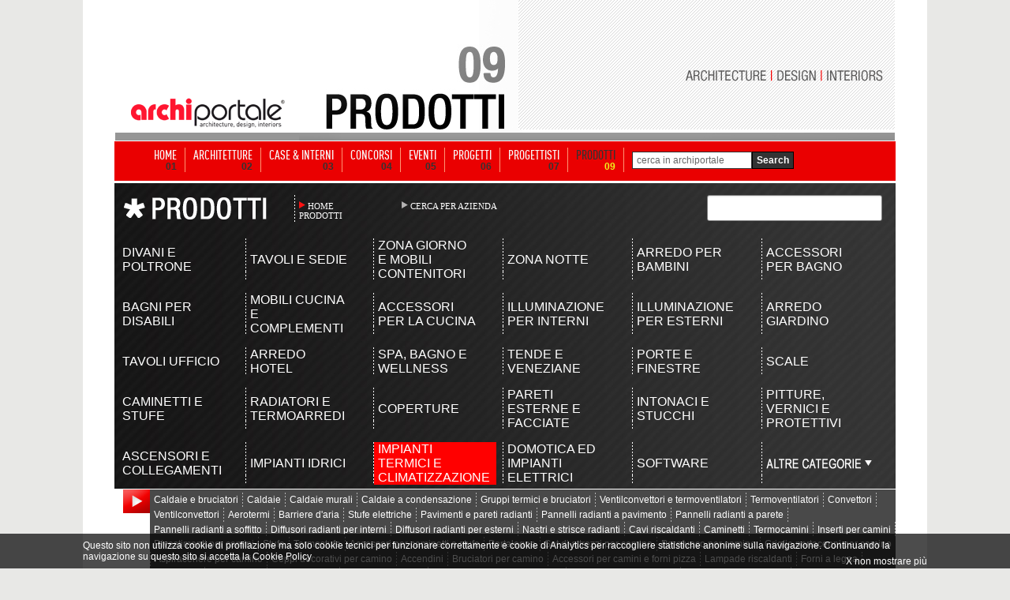

--- FILE ---
content_type: text/html; Charset=iso-8859-1
request_url: https://www.archiportale.com/prodotti/Impianti-termici-e-climatizzazione/Componenti-per-impianti-termici/565/p_13/V36/S_2
body_size: 17737
content:

<html>
<head>
<title>COMPONENTI PER IMPIANTI TERMICI</title>
<meta name="description" content="Componenti per impianti termici: i cataloghi illustrati, le schede tecniche, le immagini e tutte le novit? su Componenti per impianti termici">
<meta name="keywords" content="Componenti per impianti termici">
<meta name="robot" content="index,follow">
<meta name="refresh" content="">
<meta name="copyright" content="archiportale.com">
<meta name="author" content="archiportale.com">

<link rel="canonical" href="impianti-termici-e-climatizzazione/500" />   

<link rel="stylesheet" href="/archiportaleHelvetica.css" type="text/css">
<link rel="stylesheet" href="/css/SearchProdotti.css" type="text/css">
<script src="/Scripts/AC_RunActiveContent.js" type="text/javascript"></script>
<script type="text/javascript" src="/javascript/typeface/typeface-0.11.js"></script>
<script type="text/javascript" src="/javascript/typeface/arial_narrow_regular.typeface.js"></script>
<script language="JavaScript" src="/javascript/tooltip/tooltip.js"></script>
<script type="text/javascript" src="/javascript/jquery-1.6.2.min.js"></script>

<script language="javascript" type="text/javascript">
    function conctrolHeight(obj) {
        if (obj.height > 100) {
            obj.height = 100;
        }
    }
</script>
<style>
	.bordoSUP {border-top:1px solid #a4a4a4;}
	.bordoDX {border-right:1px solid #a4a4a4;}
	.bordoSX {border-left:1px solid #a4a4a4;}
	.bordoINF {border-bottom:1px solid #a4a4a4;}
	.CellaBottom {border-right:1px solid #a4a4a4;border-left:1px solid #0074D0;}
	.colorRed:hover { display: block; font-family: 'Arial Narrow';color: rgb(255,0,0)!important; text-decoration:none;}	
	.colorWhite:hover {display: block; font-family: 'Arial Narrow'; color: rgb(255,255,255)!important; text-decoration:none;}	
	.skin{background:url('https://www.archiportale.com/immagini/skin_MDW2013.jpg?v=2') no-repeat fixed center top #e7e7e5}
    /*.skinLink{width:100%;height:100%;position:fixed;top:0;left:0;z-index:0;display:none}*/
	.skinOtherLink0{width:105px;height:140px;display:block;position:fixed;position:absolute\9;left:50%;margin-left:537px;top:359px!important;display:block}
	.skinOtherLink{width:105px;height:47px;display:block;position:fixed;position:absolute\9;left:50%;margin-left:537px;top:500px!important;display:block}
	.skinOtherLink2{width:105px;height:47px;display:block;position:fixed;position:absolute\9;left:50%;margin-left:537px;top:548px!important;display:block; z-index:10}
	.skinOtherLink3{width:105px;height:32px;display:block;position:fixed;position:absolute\9;left:50%;margin-left:537px;top:596px!important;display:block}
	.skinOtherLink4{width:105px;height:33px;display:block;position:fixed;position:absolute\9;left:50%;margin-left:537px;top:629px!important;display:block; z-index:10}
	.skinOtherLink5{width:105px;height:42px;display:block;position:fixed;position:absolute\9;left:50%;margin-left:537px;top:663px!important;display:block;border-radius:0 0 8px 0}
	.skinOtherLink6{width:105px;height:72px;display:block;position:fixed;position:absolute\9;left:50%;margin-left:537px;top:767px!important;display:block;border-radius:0 8px 8px 0}
	.skinOtherLink:hover,.skinOtherLink2:hover,.skinOtherLink3:hover,.skinOtherLink4:hover,.skinOtherLink5:hover,.skinOtherLink6:hover{background:rgba(0,0,0,0.2)}
    .menuBar{z-index:98;position:relative}
    .bg-ap{z-index:96;position:relative;width:1000px!important}
</style>
<script language ="javascript" >
function StopPropagazione(e) {
	if(!e) e=window.event
	if(e.stopPropagation) e.stopPropagation()
	else e.cancelBubble=true
}
</script>
<!-- Start Google -->  
  <script type="text/javascript">
	var gaJsHost = (("https:" == document.location.protocol) ? "https://ssl." : "http://www.");
	document.write(unescape("%3Cscript src='" + gaJsHost + "google-analytics.com/ga.js' type='text/javascript'%3E%3C/script%3E"));
  </script>
  <script type="text/javascript">
  try {
	var pageTracker = _gat._getTracker("UA-5892465-2");
	pageTracker._trackPageview();
  } catch(err) {}
  </script>  

<script>(function(w,d,s,l,i){w[l]=w[l]||[];w[l].push({'gtm.start':
new Date().getTime(),event:'gtm.js'});var f=d.getElementsByTagName(s)[0],
j=d.createElement(s),dl=l!='dataLayer'?'&l='+l:'';j.async=true;j.src=
'https://www.googletagmanager.com/gtm.js?id='+i+dl;f.parentNode.insertBefore(j,f);
})(window,document,'script','dataLayer','GTM-NG4TB7S');</script>
<!-- Stop Google -->  

 
<!-- Start Google -->
<!-- <script async src="https://www.googletagmanager.com/gtag/js?id=UA-5892465-2"></script> -->
<!--
<script>
  window.dataLayer = window.dataLayer || [];
  function gtag(){dataLayer.push(arguments);}
  gtag('js', new Date());

  gtag('config', 'UA-5892465-2');
</script>
-->
<!-- Stop Google -->
</head>
<body leftmargin="0" topmargin="0" >
	<!--<div class="skin"><a class="skinLink" href="http://www.edilportale.com/click.asp?IDBanner=122836&Url=http://www.archilovers.com/velux/" target="_blank" ></a>
	<a class="skinOtherLink0" href="https://www.archiproducts.com/it/eventi/milano-design-week" target="_blank"></a>
  	<a class="skinOtherLink" href="https://www.archiproducts.com/it/eventi/milano-design-week/56/saloni-del-mobile" target="_blank"></a>
  	<a class="skinOtherLink2" href="https://www.archiproducts.com/it/eventi/milano-design-week/58/salone-ufficio" target="_blank"></a>
  	<a class="skinOtherLink3" href="https://www.archiproducts.com/it/eventi/milano-design-week/57/euroluce" target="_blank"></a>
  	<a class="skinOtherLink4" href="https://www.archiproducts.com/it/eventi/milano-design-week/59/fuorisalone" target="_blank"></a>
  	<a class="skinOtherLink5" href="https://www.archiproducts.com/it/eventi/milano-design-week/video" target="_blank"></a>
  	<a class="skinOtherLink6" href="https://www.archiproducts.com/app" target="_blank"></a>-->
	<!-- sopra -->
	<link rel="stylesheet" href="/css/barra-login.css" type="text/css" />
<script src="https://www.archiportale.com/javascript/AC_RunActiveContent.js" type="text/javascript"></script>
<script src="https://code.jquery.com/jquery-1.11.3.min.js" type="text/javascript"></script>
<script src="https://code.jquery.com/ui/1.11.3/jquery-ui.min.js" type="text/javascript"></script>
<noscript><iframe src="https://www.googletagmanager.com/ns.html?id=GTM-NG4TB7S"
height="0" width="0" style="display:none;visibility:hidden"></iframe></noscript>


<!------------ ARCHIPASSPORT AUTHENTICATION AND LOGIN-BAR ------------->


<!--

-->


<link type="text/css" href="https://login.archipassport.com/css/styleNetMenu.css" rel="stylesheet"/>
<!-- <script type="text/javascript" src="https://login.archipassport.com/Scripts/Authentication/authentication.js"></script> -->

<script type="text/javascript" src="https://login.archipassport.com/bundle/js/authentication"></script>

<script type="text/javascript" language="javascript">
    var AUTH_PROXY_DOMAIN;
    if (typeof AUTHPROXYDOMAIN != 'undefined') {
        AUTH_PROXY_DOMAIN = AUTHPROXYDOMAIN;                 
    }else{
        AUTH_PROXY_DOMAIN = location.host; 
    }    
	
	// loginbar config
	var loginBarObj = {
        ArchipassportDomain: "https://login.archipassport.com",
        proxyPage: "http://" + AUTH_PROXY_DOMAIN + "/Authentication/AuthProxy.ashx",
        AuthStartHandler: "https://www.archilovers.com/Authentication/AuthProxy.ashx", 
        FacebookAppId: "132616766822932",
        uid: "",
        portale: 2,
        team: 0,
        defaultculture: "it"
    };	
	ArchipassportInit(loginBarObj)
	
	// login dialog config
    var authConfig = {
        apiHost: loginBarObj.ArchipassportDomain,
        culture: "it",
        countryCode: "IT",
        portal: portalType.Archiportale,
        archipassportLoginPage: ArchipassportLoginPage,
        archipassportDomain: ArchipassportDomain,
        proxyPage: proxyPage,
        auth_start_handler: AUTH_START_HANDLER,
        facebookAppId: FacebookAppId,
        archipassportConfig: loginBarObj,
        loginReturnUrl: ""
    }
    authenticationAPI.init(authConfig);	
	

    jQuery('BODY').prepend('<div id="NetworkMenuContainer"></div>');
    printNetworkMenuAsync("#NetworkMenuContainer");

    var IsMobileDevice = false;
    IsMobileDevice = false;

    if( /Android|webOS|iPhone|iPod|BlackBerry|IEMobile|Opera Mini/i.test(navigator.userAgent) ) {
        IsMobileDevice = true;
    }
    var isTablet = (/ipad|android|android 3.0|xoom|sch-i800|playbook|tablet|kindle/i.test(navigator.userAgent.toLowerCase()));

    function checkCookiedialog() {
        if (!existSkinCookieDialog()) {
            $('.cookie-dialogue').removeClass('close');
            if (IsMobileDevice && !isTablet) {
                $('.cookie-dialogue').addClass('mobile');
                $('#closeCookieBtn').addClass('mobile');
                $('#closeCookieBtn').html("<strong>X</strong>");
                $('#descrCookie').html("Questo sito utilizza i cookie. Cliccando in un punto qualsiasi dello schermo, effettuando un’azione di scroll o chiudendo questo messaggio, l'utente acconsente al loro utilizzo in conformità con i <a href=\"https://www.edilportale.com/terms/?t=tab2\"><strong>Termini d'uso</strong></a>");
            }
        }
    }

    function writeSkinCookieDialog() {
        $.cookie('cookiedialog', 'off', { expires: 365 * 10, domain: 'archiportale.com', path: '/' });
    }

    function existSkinCookieDialog() {
        if (document.cookie.length > 0) {
            if (document.cookie.indexOf('cookiedialog=') != -1) {
                return true;
            }
        }
        return false;
    }

    function closeCookieBtn() {  
        $('.cookie-dialogue').addClass('close');
        writeSkinCookieDialog();
    }

</script>
<style type="text/css">
    .skin{width:100%;margin:0;padding-top:152px!important;position:relative;background-position:center 32px!important;}
    .skin2{width:100%;margin:0;padding-top:42px!important;padding-bottom:15px;position:relative}
    .no-skin{width:100%;margin:0;padding-top:42px!important;position:relative}
</style>



<!------------ ARCHIPASSPORT AUTHENTICATION AND LOGIN-BAR ------------->





    
<!-- sopra -->
<center>

	<!-- <a href="http://www.homimilano.com/it" target="_blank" style="width:100%;height:100%;background: url(http://www.archiportale.com/images/homi_skin_archiportale.png) 45% 30px;position: fixed;top: 0;left: 0;z-index:12"></a>-->

    <!--  Call PrintSkinArchi("291530") %> -->
    
	<table align ="center" cellpadding ="0" width ="100%" border ="0" cellspacing ="0" class="tableHeader">
	<tr>
        
        <td valign ="top" width ="50%">
			<table cellpadding ="0" cellspacing ="0" width ="100%" ID="Table9">
				<tr><td height ="168"></td></tr>
				<tr><td height ="0"></td></tr>
			</table>						
		</td>
        

		<td style="position:relative;z-index:97">
        
			<table cellpadding ="0" cellspacing ="0"  ID="Table2" border="0">
				<tr>
					<td width ="245" valign ="top">
							<table width ="100%" cellpadding="0" cellspacing ="0" ID="Table3" border="0">
								<tr>
									<td height="118" valign="middle"></td>
								</tr>
								<tr>	
									<td height ="50" align ="center"><a href="/"><img src="https://www.archiportale.com/immagini/logo2.gif" border="0"></a></td>
								</tr>									
								<tr>								
									<td height ="10" bgcolor="#969696" align="right"></td>								
								</tr>		
							</table>
					</td>
					<td width ="755">
						<img src="/immagini/top_prodotti.gif">      
                    </td>
				</tr>
			</table>			
	</td>
	<td valign ="top" width ="50%">
			
				<table cellpadding ="0" cellspacing ="0" width ="100%" ID="Table8">
					<tr><td height ="168"></td></tr>
					<tr><td height ="0"></td></tr>
				</table>						
			
	</td>
	</tr>		
	</table>
		<!-- sopra -->


	<!-- sopra -->
						
	<table cellpadding ="0" cellspacing ="0"><tr><td height ="1"></td></tr></table>
		
	<!-- Barra Login -->
	<!-- barra login -->
 		
	
	
	<!--[if lte IE 6]>
	<script defer type="text/javascript" src="/PNG_Trasparenti_Script/supersleight-min.js"></script>
	<![endif]-->
		
	<script language ="javascript">
		<!--//
			function ApriScheda(id){
				window.open ("?ID=" + id)
			}		
			
			
			function controllaSearch()
			{
				if (document.motore.keyword.value=='cerca in archiportale') { 
					alert('Inserirsci una chiave di ricerca'); 
					return false; 
				}
				
				if ((document.motore.keyword.value).length < 3)
				{
					alert("Per utilizzare il motore di ricerca inserire una o più parole chiave\nnel campo di ricerca e premi sul pulsante cerca!")
					return false;
				}
			}	
			
		//-->
	</script>
	
   
     
     <div class="menuBar">
     <ul>
     <li><a  href="/" ><span class="voiceMenu">HOME</span><span class="numMenu">01</span></a></li>
     <li><a  href="/architetture/" ><span class="voiceMenu">ARCHITETTURE</span><span class="numMenu">02</span></a></li>
     <li><a  href="/case-interni/" ><span class="voiceMenu">CASE & INTERNI</span><span class="numMenu">03</span></a></li>
     <li><a  href="/concorsi/" ><span class="voiceMenu">CONCORSI</span><span class="numMenu">04</span></a></li>
     <li><a  href="/eventi/"  ><span class="voiceMenu">EVENTI</span><span class="numMenu">05</span></a></li>
     <li><a  href="/progetti/searchprogetti.asp"  ><span class="voiceMenu">PROGETTI</span><span class="numMenu">06</span></a></li>
     <li><a  href="/progettisti/searchprogettisti.asp" ><span class="voiceMenu">PROGETTISTI</span><span class="numMenu">07</span></a></li>
     
     <li><a  href="/prodotti/"  class="this"><span class="voiceMenu">PRODOTTI</span><span class="numMenu">09</span></a></li>
     <li class="b0"> <form action="/archisearch.asp?IDSezione=2" name="motore" method="get" onsubmit="return controllaSearch()" ID="Form2"><span class="search"> <Input type="text" name="keyword" class="inputBox"  ID="Text1" value="cerca in archiportale" onclick="javascript:if (this.value=='cerca in archiportale') { this.value='' }" /></span><input type="submit" class="sendButton" value="Search"/></form></li>
     </ul>
     </div>


<!-- barra login -->



<div class="bg-ap">

<a href="/LA.asp?ind=0" style="display:none"><img src="/p.gif" border=0></a>
<a href="/LA.asp?ind=1" style="display:none"><img src="/p.gif" border=0></a>
<a href="/LA.asp?ind=2" style="display:none"><img src="/p.gif" border=0></a>
<a href="/LA.asp?ind=3" style="display:none"><img src="/p.gif" border=0></a>
<a href="/LA.asp?ind=4" style="display:none"><img src="/p.gif" border=0></a>
<a href="/LA.asp?ind=5" style="display:none"><img src="/p.gif" border=0></a>
<a href="/LA.asp?ind=6" style="display:none"><img src="/p.gif" border=0></a>

	<!-- Barra Login -->
	
	<table cellpadding ="0" cellspacing ="0"  ID="Table2">
	<tr>
		<td width="15" background="/immagini/ombra-sx.png"></td>
	    <td valign ="top" width ="1000" bgcolor ="white">
					
		<script language ="javascript" >
			function InviaKeyProductsViewerForm() {
				if (document.ProductsViewerForm.Key.value==''){
					window.alert ("Inserisci una parola chiave da ricercare")
					return false;
				}
				location.href = '/prodotti/O_6/K_' + document.ProductsViewerForm.Key.value;
				return false;
			}
			function InviaProductsViewerForm() {	
				CancellaTestoRicerca()
				document.ProductsViewerForm.submit ()
			}
			function CancellaTestoRicerca(){
				if (document.ProductsViewerForm.Key.value=='Cerca in archivio prodotti'){
				    document.ProductsViewerForm.Key.value=''
				}
			}
			function RefreshPage()
			{
				var newPage = '/prodotti';
				// LIVELLO 1
				az = '';
				if (az != '')
					newPage += '/' + az;
				// LIVELLO 1
				sc1 = 'impianti-termici-e-climatizzazione';
                idcat1 = '500'
                if (sc1 != '')
					newPage += '/' + sc1 + '/' + idcat1;
				// LIVELLO 2
                sc2 = 'componenti-per-impianti-termici';
                idcat2 = '565'
				if (sc2 != '')
				    newPage += '/' + sc2 + '/' + idcat2; ;
				// CERCA PER AZIENDA
				if (document.getElementById("idTipo").value == '2')
					newPage += '/A-Z';
				// LETTERA
				let = '';
				if (let != '')
					newPage += '/' + let;
                // Chiave
                sKey = '';
				// ORDINE
				if ( (document.getElementById("idTipo").value != '2')  )
				{
					iOrd = document.getElementById("Ordine").options[document.getElementById("Ordine").selectedIndex].value;

                    if ((iOrd != '21') && (sKey == '')) {
					    newPage += '/O_' + iOrd;
					} else if ((iOrd != '6') && (sKey != '')) {
					    newPage += '/O_' + iOrd;                        
                    }
				}
				// VISUALIZZA
				if (document.getElementById("NumOggXPag").value != '18')
					newPage += '/V' + document.getElementById("NumOggXPag").value;
				// STILE
				if ( (document.getElementById("Stile").value != '1') && (document.getElementById("idTipo").value != '2') )
					newPage += '/S_' + document.getElementById("Stile").value;
				if (sKey != '')
					newPage += '/K_' + sKey;
				// Go to page
				location.href = newPage;
			}
		</script>
		<form name="ProductsViewerForm" action ="prodotti.asp" method ="get" onsubmit="return InviaKeyProductsViewerForm()">
			<input type ="hidden" id="idTipo" name="idTipo" value="1">
			<input type ="hidden" id="idcat2" name="idcat2" value="565">
			<input type ="hidden" id="idcat1" name="idcat1" value="500">
			<input type ="hidden" id="Stile" name="Stile" value="2">
			<input type ="hidden" id="idAzienda" name="idAzienda" value="">							
			<input type ="hidden" id="pNum" name="pNum" value="1">				
	
					
					        <table width ="990" align = "center" background="/immagini/searchProdotti/sfondonero.jpg" style ="margin-top:3px" cellpadding=0 cellspacing=0>
					            <tr><td height="15"></td></tr>
					            <tr>
					                <td>
					                    <table width ="100%" cellpadding =0 cellspacing =0>
					                        <tr>
					                            <td width ="10"></td>
					                            <td width ="218"><img src="/immagini/searchProdotti/prodotti.png" /></td>					                            					                            
					                            <td width=1 background ="/immagini/searchProdotti/tratteggio.png"></td>
					                            <td align="left" valign ="top">			
				                                    		                                
				                                    <div style="margin-top:8px;margin-left:5px;width:100px;float:left;font-size:0px;cursor:hand;display:block"  onclick ="document.location.href='/prodotti'">
				                                        <div style="position:absolute;width:100px; height:auto"></div>
				                                        <a href="/prodotti" class="myclass" style="font-family: 'Arial Narrow'; color:FFFFFF;font-size:11px;"><img src="/immagini/searchProdotti/freccetta-rossa.png" border ="0" align =left style="vertical-align :middle"/>HOME PRODOTTI</a>				                                          
			                                        </div>
				                                    <div style="margin-top:8px;margin-left:30px;width:150px;float:left;font-size:0px;cursor:hand"  onclick ="document.location.href='/prodotti/A-Z'">
				                                        <div style="position:absolute;width:120px; height:auto"></div>
				                                        <a href="/prodotti/A-Z" class="myclass" style="font-family: 'Arial Narrow'; color:FFFFFF;font-size:11px;"><img src="/immagini/searchProdotti/freccetta.png" border ="0" align =left style="vertical-align :middle"/>CERCA PER AZIENDA</a>
				                                    </div>
					                            </td>
        					                    <td align =right valign =top><div style="margin-right:17px">
		<div id="divSlim" style="position:relative; height:35; width:222px;">
        	<div style="position:absolute; left:0px; top:0px">
				<iframe id="searchArchivioSlim" frameborder="0" hspace="0" marginheight="0" marginwidth="0" scrolling="no" allowtransparency="true" vspace="0" style="height:35px; width:222px" src="https://www.archiportale.com/controls/SearchProdottiSlim.aspx?key="></iframe>
            </div>
        </div>
		<!--
		<table cellpadding ="0" cellspacing ="0" >
			<tr>
				<td><input type="text" size="30" class="TxtRicerca" style="font-size:14px" name="Key" value="" onfocus="CancellaTestoRicerca()" ID="Key"></td>
				<td width ="5"></td>
				<td><input type="image" src="/immagini/searchProdotti/cerca.gif" ID="Image1" NAME="Image1"></td>
			</tr>
		</table>
		-->
		</div></td>					                    
					                        </tr>					                
					                    </table>
					                </td>
					            </tr> 
					            <tr><td height="15"></td></tr>
					            <tr>
        					        <td height="90"> 
                                
        					              <table border="0" cellspacing="0" cellpadding="0" style="margin:5px">
			                                
				                                <tr>				
					                                <td  width ="1"></td>
					                                    <td valign="middle" width="164">
					                                        <div style="position:relative;padding-left:5px;;cursor:hand;" onclick ="document.location.href='/prodotti/divani-e-poltrone/779';StopPropagazione(event)">
					                                            <div style="position:absolute;width:100%;"></div><a href="/prodotti/divani-e-poltrone/779" class="myclass" style="display:block;font-family: Arial; font-size:16px; width:125px; color:#FFFFFF;cursor:hand">DIVANI E POLTRONE</a>					                                            
					                                        </div></td>
					                                    <td width="10"></td>
                                                        <td background ='/immagini/searchProdotti/tratteggio.png' width ="1"></td>
					                                    <td valign="middle" width="164">
					                                        <div style="position:relative;padding-left:5px;;cursor:hand;" onclick ="document.location.href='/prodotti/tavoli-e-sedie/1394';StopPropagazione(event)">
					                                            <div style="position:absolute;width:100%;"></div><a href="/prodotti/tavoli-e-sedie/1394" class="myclass" style="display:block;font-family: Arial; font-size:16px; width:125px; color:#FFFFFF;cursor:hand">TAVOLI E SEDIE</a>					                                            
					                                        </div></td>
					                                    <td width="10"></td>
                                                        <td background ='/immagini/searchProdotti/tratteggio.png' width ="1"></td>
					                                    <td valign="middle" width="164">
					                                        <div style="position:relative;padding-left:5px;;cursor:hand;" onclick ="document.location.href='/prodotti/zona-giorno-e-mobili-contenitori/1395';StopPropagazione(event)">
					                                            <div style="position:absolute;width:100%;"></div><a href="/prodotti/zona-giorno-e-mobili-contenitori/1395" class="myclass" style="display:block;font-family: Arial; font-size:16px; width:125px; color:#FFFFFF;cursor:hand">ZONA GIORNO E MOBILI CONTENITORI</a>					                                            
					                                        </div></td>
					                                    <td width="10"></td>
                                                        <td background ='/immagini/searchProdotti/tratteggio.png' width ="1"></td>
					                                    <td valign="middle" width="164">
					                                        <div style="position:relative;padding-left:5px;;cursor:hand;" onclick ="document.location.href='/prodotti/zona-notte/1396';StopPropagazione(event)">
					                                            <div style="position:absolute;width:100%;"></div><a href="/prodotti/zona-notte/1396" class="myclass" style="display:block;font-family: Arial; font-size:16px; width:125px; color:#FFFFFF;cursor:hand">ZONA NOTTE</a>					                                            
					                                        </div></td>
					                                    <td width="10"></td>
                                                        <td background ='/immagini/searchProdotti/tratteggio.png' width ="1"></td>
					                                    <td valign="middle" width="164">
					                                        <div style="position:relative;padding-left:5px;;cursor:hand;" onclick ="document.location.href='/prodotti/arredo-per-bambini/749';StopPropagazione(event)">
					                                            <div style="position:absolute;width:100%;"></div><a href="/prodotti/arredo-per-bambini/749" class="myclass" style="display:block;font-family: Arial; font-size:16px; width:125px; color:#FFFFFF;cursor:hand">ARREDO PER BAMBINI</a>					                                            
					                                        </div></td>
					                                    <td width="10"></td>
                                                        <td background ='/immagini/searchProdotti/tratteggio.png' width ="1"></td>
					                                    <td valign="middle" width="164">
					                                        <div style="position:relative;padding-left:5px;;cursor:hand;" onclick ="document.location.href='/prodotti/accessori-per-bagno/767';StopPropagazione(event)">
					                                            <div style="position:absolute;width:100%;"></div><a href="/prodotti/accessori-per-bagno/767" class="myclass" style="display:block;font-family: Arial; font-size:16px; width:125px; color:#FFFFFF;cursor:hand">ACCESSORI PER BAGNO</a>					                                            
					                                        </div></td>
					                                    <td width="10"></td>
                                                                                                                                                                            				
				                                </tr>
				                                
				                                <tr><td height ="15"></td></tr>
				                                
				                                <tr>				
					                                <td  width ="1"></td>
					                                    <td valign="middle" width="164">
					                                        <div style="position:relative;padding-left:5px;;cursor:hand;" onclick ="document.location.href='/prodotti/bagni-per-disabili/1470';StopPropagazione(event)">
					                                            <div style="position:absolute;width:100%;"></div><a href="/prodotti/bagni-per-disabili/1470" class="myclass" style="display:block;font-family: Arial; font-size:16px; width:125px; color:#FFFFFF;cursor:hand">BAGNI PER DISABILI</a>					                                            
					                                        </div></td>
					                                    <td width="10"></td>
                                                        <td background ='/immagini/searchProdotti/tratteggio.png' width ="1"></td>
					                                    <td valign="middle" width="164">
					                                        <div style="position:relative;padding-left:5px;;cursor:hand;" onclick ="document.location.href='/prodotti/mobili-cucina-e-complementi/773';StopPropagazione(event)">
					                                            <div style="position:absolute;width:100%;"></div><a href="/prodotti/mobili-cucina-e-complementi/773" class="myclass" style="display:block;font-family: Arial; font-size:16px; width:125px; color:#FFFFFF;cursor:hand">MOBILI CUCINA E COMPLEMENTI</a>					                                            
					                                        </div></td>
					                                    <td width="10"></td>
                                                        <td background ='/immagini/searchProdotti/tratteggio.png' width ="1"></td>
					                                    <td valign="middle" width="164">
					                                        <div style="position:relative;padding-left:5px;;cursor:hand;" onclick ="document.location.href='/prodotti/accessori-per-la-cucina/778';StopPropagazione(event)">
					                                            <div style="position:absolute;width:100%;"></div><a href="/prodotti/accessori-per-la-cucina/778" class="myclass" style="display:block;font-family: Arial; font-size:16px; width:125px; color:#FFFFFF;cursor:hand">ACCESSORI PER LA CUCINA</a>					                                            
					                                        </div></td>
					                                    <td width="10"></td>
                                                        <td background ='/immagini/searchProdotti/tratteggio.png' width ="1"></td>
					                                    <td valign="middle" width="164">
					                                        <div style="position:relative;padding-left:5px;;cursor:hand;" onclick ="document.location.href='/prodotti/illuminazione-per-interni/794';StopPropagazione(event)">
					                                            <div style="position:absolute;width:100%;"></div><a href="/prodotti/illuminazione-per-interni/794" class="myclass" style="display:block;font-family: Arial; font-size:16px; width:125px; color:#FFFFFF;cursor:hand">ILLUMINAZIONE PER INTERNI</a>					                                            
					                                        </div></td>
					                                    <td width="10"></td>
                                                        <td background ='/immagini/searchProdotti/tratteggio.png' width ="1"></td>
					                                    <td valign="middle" width="164">
					                                        <div style="position:relative;padding-left:5px;;cursor:hand;" onclick ="document.location.href='/prodotti/illuminazione-per-esterni/762';StopPropagazione(event)">
					                                            <div style="position:absolute;width:100%;"></div><a href="/prodotti/illuminazione-per-esterni/762" class="myclass" style="display:block;font-family: Arial; font-size:16px; width:125px; color:#FFFFFF;cursor:hand">ILLUMINAZIONE PER ESTERNI</a>					                                            
					                                        </div></td>
					                                    <td width="10"></td>
                                                        <td background ='/immagini/searchProdotti/tratteggio.png' width ="1"></td>
					                                    <td valign="middle" width="164">
					                                        <div style="position:relative;padding-left:5px;;cursor:hand;" onclick ="document.location.href='/prodotti/arredo-giardino/744';StopPropagazione(event)">
					                                            <div style="position:absolute;width:100%;"></div><a href="/prodotti/arredo-giardino/744" class="myclass" style="display:block;font-family: Arial; font-size:16px; width:125px; color:#FFFFFF;cursor:hand">ARREDO GIARDINO</a>					                                            
					                                        </div></td>
					                                    <td width="10"></td>
                                                                                                                                                                            				
				                                </tr>
				                                
				                                <tr><td height ="15"></td></tr>
				                                
				                                <tr>				
					                                <td  width ="1"></td>
					                                    <td valign="middle" width="164">
					                                        <div style="position:relative;padding-left:5px;;cursor:hand;" onclick ="document.location.href='/prodotti/tavoli-ufficio/787';StopPropagazione(event)">
					                                            <div style="position:absolute;width:100%;"></div><a href="/prodotti/tavoli-ufficio/787" class="myclass" style="display:block;font-family: Arial; font-size:16px; width:125px; color:#FFFFFF;cursor:hand">TAVOLI UFFICIO</a>					                                            
					                                        </div></td>
					                                    <td width="10"></td>
                                                        <td background ='/immagini/searchProdotti/tratteggio.png' width ="1"></td>
					                                    <td valign="middle" width="164">
					                                        <div style="position:relative;padding-left:5px;;cursor:hand;" onclick ="document.location.href='/prodotti/arredo-hotel/1498';StopPropagazione(event)">
					                                            <div style="position:absolute;width:100%;"></div><a href="/prodotti/arredo-hotel/1498" class="myclass" style="display:block;font-family: Arial; font-size:16px; width:125px; color:#FFFFFF;cursor:hand">ARREDO HOTEL</a>					                                            
					                                        </div></td>
					                                    <td width="10"></td>
                                                        <td background ='/immagini/searchProdotti/tratteggio.png' width ="1"></td>
					                                    <td valign="middle" width="164">
					                                        <div style="position:relative;padding-left:5px;;cursor:hand;" onclick ="document.location.href='/prodotti/spa,-bagno-e-wellness/1497';StopPropagazione(event)">
					                                            <div style="position:absolute;width:100%;"></div><a href="/prodotti/spa,-bagno-e-wellness/1497" class="myclass" style="display:block;font-family: Arial; font-size:16px; width:125px; color:#FFFFFF;cursor:hand">SPA, BAGNO E WELLNESS</a>					                                            
					                                        </div></td>
					                                    <td width="10"></td>
                                                        <td background ='/immagini/searchProdotti/tratteggio.png' width ="1"></td>
					                                    <td valign="middle" width="164">
					                                        <div style="position:relative;padding-left:5px;;cursor:hand;" onclick ="document.location.href='/prodotti/tende-e-veneziane/806';StopPropagazione(event)">
					                                            <div style="position:absolute;width:100%;"></div><a href="/prodotti/tende-e-veneziane/806" class="myclass" style="display:block;font-family: Arial; font-size:16px; width:125px; color:#FFFFFF;cursor:hand">TENDE E VENEZIANE</a>					                                            
					                                        </div></td>
					                                    <td width="10"></td>
                                                        <td background ='/immagini/searchProdotti/tratteggio.png' width ="1"></td>
					                                    <td valign="middle" width="164">
					                                        <div style="position:relative;padding-left:5px;;cursor:hand;" onclick ="document.location.href='/prodotti/porte-e-finestre/336';StopPropagazione(event)">
					                                            <div style="position:absolute;width:100%;"></div><a href="/prodotti/porte-e-finestre/336" class="myclass" style="display:block;font-family: Arial; font-size:16px; width:125px; color:#FFFFFF;cursor:hand">PORTE E FINESTRE</a>					                                            
					                                        </div></td>
					                                    <td width="10"></td>
                                                        <td background ='/immagini/searchProdotti/tratteggio.png' width ="1"></td>
					                                    <td valign="middle" width="164">
					                                        <div style="position:relative;padding-left:5px;;cursor:hand;" onclick ="document.location.href='/prodotti/scale/425';StopPropagazione(event)">
					                                            <div style="position:absolute;width:100%;"></div><a href="/prodotti/scale/425" class="myclass" style="display:block;font-family: Arial; font-size:16px; width:125px; color:#FFFFFF;cursor:hand">SCALE</a>					                                            
					                                        </div></td>
					                                    <td width="10"></td>
                                                                                                                                                                            				
				                                </tr>
				                                
				                                <tr><td height ="15"></td></tr>
				                                
				                                <tr>				
					                                <td  width ="1"></td>
					                                    <td valign="middle" width="164">
					                                        <div style="position:relative;padding-left:5px;;cursor:hand;" onclick ="document.location.href='/prodotti/caminetti-e-stufe/804';StopPropagazione(event)">
					                                            <div style="position:absolute;width:100%;"></div><a href="/prodotti/caminetti-e-stufe/804" class="myclass" style="display:block;font-family: Arial; font-size:16px; width:125px; color:#FFFFFF;cursor:hand">CAMINETTI E STUFE</a>					                                            
					                                        </div></td>
					                                    <td width="10"></td>
                                                        <td background ='/immagini/searchProdotti/tratteggio.png' width ="1"></td>
					                                    <td valign="middle" width="164">
					                                        <div style="position:relative;padding-left:5px;;cursor:hand;" onclick ="document.location.href='/prodotti/radiatori-e-termoarredi/803';StopPropagazione(event)">
					                                            <div style="position:absolute;width:100%;"></div><a href="/prodotti/radiatori-e-termoarredi/803" class="myclass" style="display:block;font-family: Arial; font-size:16px; width:125px; color:#FFFFFF;cursor:hand">RADIATORI E TERMOARREDI</a>					                                            
					                                        </div></td>
					                                    <td width="10"></td>
                                                        <td background ='/immagini/searchProdotti/tratteggio.png' width ="1"></td>
					                                    <td valign="middle" width="164">
					                                        <div style="position:relative;padding-left:5px;;cursor:hand;" onclick ="document.location.href='/prodotti/coperture/63';StopPropagazione(event)">
					                                            <div style="position:absolute;width:100%;"></div><a href="/prodotti/coperture/63" class="myclass" style="display:block;font-family: Arial; font-size:16px; width:125px; color:#FFFFFF;cursor:hand">COPERTURE</a>					                                            
					                                        </div></td>
					                                    <td width="10"></td>
                                                        <td background ='/immagini/searchProdotti/tratteggio.png' width ="1"></td>
					                                    <td valign="middle" width="164">
					                                        <div style="position:relative;padding-left:5px;;cursor:hand;" onclick ="document.location.href='/prodotti/pareti-esterne-e-facciate/89';StopPropagazione(event)">
					                                            <div style="position:absolute;width:100%;"></div><a href="/prodotti/pareti-esterne-e-facciate/89" class="myclass" style="display:block;font-family: Arial; font-size:16px; width:125px; color:#FFFFFF;cursor:hand">PARETI ESTERNE E FACCIATE</a>					                                            
					                                        </div></td>
					                                    <td width="10"></td>
                                                        <td background ='/immagini/searchProdotti/tratteggio.png' width ="1"></td>
					                                    <td valign="middle" width="164">
					                                        <div style="position:relative;padding-left:5px;;cursor:hand;" onclick ="document.location.href='/prodotti/intonaci-e-stucchi/157';StopPropagazione(event)">
					                                            <div style="position:absolute;width:100%;"></div><a href="/prodotti/intonaci-e-stucchi/157" class="myclass" style="display:block;font-family: Arial; font-size:16px; width:125px; color:#FFFFFF;cursor:hand">INTONACI E STUCCHI</a>					                                            
					                                        </div></td>
					                                    <td width="10"></td>
                                                        <td background ='/immagini/searchProdotti/tratteggio.png' width ="1"></td>
					                                    <td valign="middle" width="164">
					                                        <div style="position:relative;padding-left:5px;;cursor:hand;" onclick ="document.location.href='/prodotti/pitture,-vernici-e-protettivi/169';StopPropagazione(event)">
					                                            <div style="position:absolute;width:100%;"></div><a href="/prodotti/pitture,-vernici-e-protettivi/169" class="myclass" style="display:block;font-family: Arial; font-size:16px; width:125px; color:#FFFFFF;cursor:hand">PITTURE, VERNICI E PROTETTIVI</a>					                                            
					                                        </div></td>
					                                    <td width="10"></td>
                                                                                                                                                                            				
				                                </tr>
				                                
				                                <tr><td height ="15"></td></tr>
				                                
				                                <tr>				
					                                <td  width ="1"></td>
					                                    <td valign="middle" width="164">
					                                        <div style="position:relative;padding-left:5px;;cursor:hand;" onclick ="document.location.href='/prodotti/ascensori-e-collegamenti/435';StopPropagazione(event)">
					                                            <div style="position:absolute;width:100%;"></div><a href="/prodotti/ascensori-e-collegamenti/435" class="myclass" style="display:block;font-family: Arial; font-size:16px; width:125px; color:#FFFFFF;cursor:hand">ASCENSORI E COLLEGAMENTI</a>					                                            
					                                        </div></td>
					                                    <td width="10"></td>
                                                        <td background ='/immagini/searchProdotti/tratteggio.png' width ="1"></td>
					                                    <td valign="middle" width="164">
					                                        <div style="position:relative;padding-left:5px;;cursor:hand;" onclick ="document.location.href='/prodotti/impianti-idrici/466';StopPropagazione(event)">
					                                            <div style="position:absolute;width:100%;"></div><a href="/prodotti/impianti-idrici/466" class="myclass" style="display:block;font-family: Arial; font-size:16px; width:125px; color:#FFFFFF;cursor:hand">IMPIANTI IDRICI</a>					                                            
					                                        </div></td>
					                                    <td width="10"></td>
                                                        <td background ='/immagini/searchProdotti/tratteggio.png' width ="1"></td>
					                                    <td valign="middle" width="164">
					                                        <div style="position:relative;padding-left:5px;background-color:red;cursor:hand;" onclick ="document.location.href='/prodotti/impianti-termici-e-climatizzazione/500';StopPropagazione(event)">
					                                            <div style="position:absolute;width:100%;"></div><a href="/prodotti/impianti-termici-e-climatizzazione/500" class="myclass" style="display:block;font-family: Arial; font-size:16px; width:125px; color:#FFFFFF;cursor:hand">IMPIANTI TERMICI E CLIMATIZZAZIONE</a>					                                            
					                                        </div></td>
					                                    <td width="10"></td>
                                                        <td background ='/immagini/searchProdotti/tratteggio.png' width ="1"></td>
					                                    <td valign="middle" width="164">
					                                        <div style="position:relative;padding-left:5px;;cursor:hand;" onclick ="document.location.href='/prodotti/domotica-ed-impianti-elettrici/582';StopPropagazione(event)">
					                                            <div style="position:absolute;width:100%;"></div><a href="/prodotti/domotica-ed-impianti-elettrici/582" class="myclass" style="display:block;font-family: Arial; font-size:16px; width:125px; color:#FFFFFF;cursor:hand">DOMOTICA ED IMPIANTI ELETTRICI</a>					                                            
					                                        </div></td>
					                                    <td width="10"></td>
                                                        <td background ='/immagini/searchProdotti/tratteggio.png' width ="1"></td>
					                                    <td valign="middle" width="164">
					                                        <div style="position:relative;padding-left:5px;;cursor:hand;" onclick ="document.location.href='/prodotti/software/1236';StopPropagazione(event)">
					                                            <div style="position:absolute;width:100%;"></div><a href="/prodotti/software/1236" class="myclass" style="display:block;font-family: Arial; font-size:16px; width:125px; color:#FFFFFF;cursor:hand">SOFTWARE</a>					                                            
					                                        </div></td>
					                                    <td width="10"></td>
                                                        
                                                      <td background ='/immagini/searchProdotti/tratteggio.png' width ="1"></td>
                                                      <td valign="middle" width="164">
					                                        <div style="position:relative;padding-left:5px;;cursor:hand;">
					                                            <div style="position:absolute;width:100%;"></div> 
                                                                <div style="float:left;"><a id="labelAltreCat" style="display: block; font-family: 'Arial Narrow'; color: rgb(255, 255, 255); visibility: visible;" class="myclass" href="javascript:displayEdilCat()"><img style="margin-left:-1px;" id="anotheCat" src="/immagini/altre-cat-white.png" border="0" alt="Altre Categorie" title="Altre Categorie"></a></div> <div style="float:left;"><a href="javascript:displayEdilCat()"><img style="margin:3px 0 0 4px;" align="left" id="bullAltreCat" border="0" src="/immagini/ballet_down.png" alt="Altre Categorie" title="Altre Categorie" /></a></div>
					                                        </div></td>
					                                    <td width="10"></td>  
                                                                                                                                                                          				
				                                </tr>
				                                
                                            <tr id="trEdilCat1" style="display:none;"><td height ="15"></td></tr>
                                            
				                                <tr id="trEdilCat2" style="display:none;">				
					                                <td  width ="1"></td>
					                                    <td valign="middle" width="164">
					                                        <div style="width:100%;position:relative;padding-left:5px;;cursor:hand;" onclick ="document.location.href='/prodotti/componenti-e-ferramenta-per-mobili/1558';StopPropagazione(event)">
					                                            <div style="position:absolute;width:100%;"></div>
					                                            
					                                            <a href="/prodotti/componenti-e-ferramenta-per-mobili/1558" class="myclass" style="display:block;font-family:Arial; font-size:16px; width:125px; color:#FFFFFF;cursor:hand">COMPONENTI E FERRAMENTA PER MOBILI</a>					                                            
					                                        </div></td>   
					                                    <td width="10"></td>
                                                        <td background ='/immagini/searchProdotti/tratteggio.png' width ="1"></td>
					                                    <td valign="middle" width="164">
					                                        <div style="width:100%;position:relative;padding-left:5px;;cursor:hand;" onclick ="document.location.href='/prodotti/lavabi-e-sanitari/2698';StopPropagazione(event)">
					                                            <div style="position:absolute;width:100%;"></div>
					                                            
					                                            <a href="/prodotti/lavabi-e-sanitari/2698" class="myclass" style="display:block;font-family:Arial; font-size:16px; width:125px; color:#FFFFFF;cursor:hand">LAVABI E SANITARI</a>					                                            
					                                        </div></td>   
					                                    <td width="10"></td>
                                                        <td background ='/immagini/searchProdotti/tratteggio.png' width ="1"></td>
					                                    <td valign="middle" width="164">
					                                        <div style="width:100%;position:relative;padding-left:5px;;cursor:hand;" onclick ="document.location.href='/prodotti/vasche-e-docce/2711';StopPropagazione(event)">
					                                            <div style="position:absolute;width:100%;"></div>
					                                            
					                                            <a href="/prodotti/vasche-e-docce/2711" class="myclass" style="display:block;font-family:Arial; font-size:16px; width:125px; color:#FFFFFF;cursor:hand">VASCHE E DOCCE</a>					                                            
					                                        </div></td>   
					                                    <td width="10"></td>
                                                        <td background ='/immagini/searchProdotti/tratteggio.png' width ="1"></td>
					                                    <td valign="middle" width="164">
					                                        <div style="width:100%;position:relative;padding-left:5px;;cursor:hand;" onclick ="document.location.href='/prodotti/rubinetteria/2712';StopPropagazione(event)">
					                                            <div style="position:absolute;width:100%;"></div>
					                                            
					                                            <a href="/prodotti/rubinetteria/2712" class="myclass" style="display:block;font-family:Arial; font-size:16px; width:125px; color:#FFFFFF;cursor:hand">RUBINETTERIA</a>					                                            
					                                        </div></td>   
					                                    <td width="10"></td>
                                                        <td background ='/immagini/searchProdotti/tratteggio.png' width ="1"></td>
					                                    <td valign="middle" width="164">
					                                        <div style="width:100%;position:relative;padding-left:5px;;cursor:hand;" onclick ="document.location.href='/prodotti/arredo-bagno/2715';StopPropagazione(event)">
					                                            <div style="position:absolute;width:100%;"></div>
					                                            
					                                            <a href="/prodotti/arredo-bagno/2715" class="myclass" style="display:block;font-family:Arial; font-size:16px; width:125px; color:#FFFFFF;cursor:hand">ARREDO BAGNO</a>					                                            
					                                        </div></td>   
					                                    <td width="10"></td>
                                                        <td background ='/immagini/searchProdotti/tratteggio.png' width ="1"></td>
					                                    <td valign="middle" width="164">
					                                        <div style="width:100%;position:relative;padding-left:5px;;cursor:hand;" onclick ="document.location.href='/prodotti/illuminazione-per-bagno/3083';StopPropagazione(event)">
					                                            <div style="position:absolute;width:100%;"></div>
					                                            
					                                            <a href="/prodotti/illuminazione-per-bagno/3083" class="myclass" style="display:block;font-family:Arial; font-size:16px; width:125px; color:#FFFFFF;cursor:hand">ILLUMINAZIONE PER BAGNO</a>					                                            
					                                        </div></td>   
					                                    <td width="10"></td>
                                                        					
				                                </tr>
				                                
				                                <tr id="trEdilCat3" style="display:none;"><td height ="15"></td></tr>
				                                
				                                <tr id="trEdilCat4" style="display:none;">				
					                                <td  width ="1"></td>
					                                    <td valign="middle" width="164">
					                                        <div style="width:100%;position:relative;padding-left:5px;;cursor:hand;" onclick ="document.location.href='/prodotti/lavanderia-e-pulizia-della-casa/2714';StopPropagazione(event)">
					                                            <div style="position:absolute;width:100%;"></div>
					                                            
					                                            <a href="/prodotti/lavanderia-e-pulizia-della-casa/2714" class="myclass" style="display:block;font-family:Arial; font-size:16px; width:125px; color:#FFFFFF;cursor:hand">LAVANDERIA E PULIZIA DELLA CASA</a>					                                            
					                                        </div></td>   
					                                    <td width="10"></td>
                                                        <td background ='/immagini/searchProdotti/tratteggio.png' width ="1"></td>
					                                    <td valign="middle" width="164">
					                                        <div style="width:100%;position:relative;padding-left:5px;;cursor:hand;" onclick ="document.location.href='/prodotti/termoarredo-bagno/3040';StopPropagazione(event)">
					                                            <div style="position:absolute;width:100%;"></div>
					                                            
					                                            <a href="/prodotti/termoarredo-bagno/3040" class="myclass" style="display:block;font-family:Arial; font-size:16px; width:125px; color:#FFFFFF;cursor:hand">TERMOARREDO BAGNO</a>					                                            
					                                        </div></td>   
					                                    <td width="10"></td>
                                                        <td background ='/immagini/searchProdotti/tratteggio.png' width ="1"></td>
					                                    <td valign="middle" width="164">
					                                        <div style="width:100%;position:relative;padding-left:5px;;cursor:hand;" onclick ="document.location.href='/prodotti/lavelli-e-rubinetti-da-cucina/2966';StopPropagazione(event)">
					                                            <div style="position:absolute;width:100%;"></div>
					                                            
					                                            <a href="/prodotti/lavelli-e-rubinetti-da-cucina/2966" class="myclass" style="display:block;font-family:Arial; font-size:16px; width:125px; color:#FFFFFF;cursor:hand">LAVELLI E RUBINETTI DA CUCINA</a>					                                            
					                                        </div></td>   
					                                    <td width="10"></td>
                                                        <td background ='/immagini/searchProdotti/tratteggio.png' width ="1"></td>
					                                    <td valign="middle" width="164">
					                                        <div style="width:100%;position:relative;padding-left:5px;;cursor:hand;" onclick ="document.location.href='/prodotti/elettrodomestici-da-cucina/2962';StopPropagazione(event)">
					                                            <div style="position:absolute;width:100%;"></div>
					                                            
					                                            <a href="/prodotti/elettrodomestici-da-cucina/2962" class="myclass" style="display:block;font-family:Arial; font-size:16px; width:125px; color:#FFFFFF;cursor:hand">ELETTRODOMESTICI DA CUCINA</a>					                                            
					                                        </div></td>   
					                                    <td width="10"></td>
                                                        <td background ='/immagini/searchProdotti/tratteggio.png' width ="1"></td>
					                                    <td valign="middle" width="164">
					                                        <div style="width:100%;position:relative;padding-left:5px;;cursor:hand;" onclick ="document.location.href='/prodotti/accessori-per-la-tavola/2190';StopPropagazione(event)">
					                                            <div style="position:absolute;width:100%;"></div>
					                                            
					                                            <a href="/prodotti/accessori-per-la-tavola/2190" class="myclass" style="display:block;font-family:Arial; font-size:16px; width:125px; color:#FFFFFF;cursor:hand">ACCESSORI PER LA TAVOLA</a>					                                            
					                                        </div></td>   
					                                    <td width="10"></td>
                                                        <td background ='/immagini/searchProdotti/tratteggio.png' width ="1"></td>
					                                    <td valign="middle" width="164">
					                                        <div style="width:100%;position:relative;padding-left:5px;;cursor:hand;" onclick ="document.location.href='/prodotti/tessili-per-la-cucina/2212';StopPropagazione(event)">
					                                            <div style="position:absolute;width:100%;"></div>
					                                            
					                                            <a href="/prodotti/tessili-per-la-cucina/2212" class="myclass" style="display:block;font-family:Arial; font-size:16px; width:125px; color:#FFFFFF;cursor:hand">TESSILI PER LA CUCINA</a>					                                            
					                                        </div></td>   
					                                    <td width="10"></td>
                                                        					
				                                </tr>
				                                
				                                <tr id="trEdilCat5" style="display:none;"><td height ="15"></td></tr>
				                                
				                                <tr id="trEdilCat6" style="display:none;">				
					                                <td  width ="1"></td>
					                                    <td valign="middle" width="164">
					                                        <div style="width:100%;position:relative;padding-left:5px;;cursor:hand;" onclick ="document.location.href='/prodotti/pentole-da-cucina/2337';StopPropagazione(event)">
					                                            <div style="position:absolute;width:100%;"></div>
					                                            
					                                            <a href="/prodotti/pentole-da-cucina/2337" class="myclass" style="display:block;font-family:Arial; font-size:16px; width:125px; color:#FFFFFF;cursor:hand">PENTOLE DA CUCINA</a>					                                            
					                                        </div></td>   
					                                    <td width="10"></td>
                                                        <td background ='/immagini/searchProdotti/tratteggio.png' width ="1"></td>
					                                    <td valign="middle" width="164">
					                                        <div style="width:100%;position:relative;padding-left:5px;;cursor:hand;" onclick ="document.location.href='/prodotti/cucine-e-barbecue/3027';StopPropagazione(event)">
					                                            <div style="position:absolute;width:100%;"></div>
					                                            
					                                            <a href="/prodotti/cucine-e-barbecue/3027" class="myclass" style="display:block;font-family:Arial; font-size:16px; width:125px; color:#FFFFFF;cursor:hand">CUCINE E BARBECUE</a>					                                            
					                                        </div></td>   
					                                    <td width="10"></td>
                                                        <td background ='/immagini/searchProdotti/tratteggio.png' width ="1"></td>
					                                    <td valign="middle" width="164">
					                                        <div style="width:100%;position:relative;padding-left:5px;;cursor:hand;" onclick ="document.location.href='/prodotti/camini-e-stufe-per-esterni/3028';StopPropagazione(event)">
					                                            <div style="position:absolute;width:100%;"></div>
					                                            
					                                            <a href="/prodotti/camini-e-stufe-per-esterni/3028" class="myclass" style="display:block;font-family:Arial; font-size:16px; width:125px; color:#FFFFFF;cursor:hand">CAMINI E STUFE PER ESTERNI</a>					                                            
					                                        </div></td>   
					                                    <td width="10"></td>
                                                        <td background ='/immagini/searchProdotti/tratteggio.png' width ="1"></td>
					                                    <td valign="middle" width="164">
					                                        <div style="width:100%;position:relative;padding-left:5px;;cursor:hand;" onclick ="document.location.href='/prodotti/gazebo,-pergolati-e-ombrelloni/2717';StopPropagazione(event)">
					                                            <div style="position:absolute;width:100%;"></div>
					                                            
					                                            <a href="/prodotti/gazebo,-pergolati-e-ombrelloni/2717" class="myclass" style="display:block;font-family:Arial; font-size:16px; width:125px; color:#FFFFFF;cursor:hand">GAZEBO, PERGOLATI E OMBRELLONI</a>					                                            
					                                        </div></td>   
					                                    <td width="10"></td>
                                                        <td background ='/immagini/searchProdotti/tratteggio.png' width ="1"></td>
					                                    <td valign="middle" width="164">
					                                        <div style="width:100%;position:relative;padding-left:5px;;cursor:hand;" onclick ="document.location.href='/prodotti/piscine,-minipiscine-e-docce-per-esterni/3029';StopPropagazione(event)">
					                                            <div style="position:absolute;width:100%;"></div>
					                                            
					                                            <a href="/prodotti/piscine,-minipiscine-e-docce-per-esterni/3029" class="myclass" style="display:block;font-family:Arial; font-size:16px; width:125px; color:#FFFFFF;cursor:hand">PISCINE, MINIPISCINE E DOCCE PER ESTERNI</a>					                                            
					                                        </div></td>   
					                                    <td width="10"></td>
                                                        <td background ='/immagini/searchProdotti/tratteggio.png' width ="1"></td>
					                                    <td valign="middle" width="164">
					                                        <div style="width:100%;position:relative;padding-left:5px;;cursor:hand;" onclick ="document.location.href='/prodotti/sedute-ufficio/3239';StopPropagazione(event)">
					                                            <div style="position:absolute;width:100%;"></div>
					                                            
					                                            <a href="/prodotti/sedute-ufficio/3239" class="myclass" style="display:block;font-family:Arial; font-size:16px; width:125px; color:#FFFFFF;cursor:hand">SEDUTE UFFICIO</a>					                                            
					                                        </div></td>   
					                                    <td width="10"></td>
                                                        					
				                                </tr>
				                                
				                                <tr id="trEdilCat7" style="display:none;"><td height ="15"></td></tr>
				                                
				                                <tr id="trEdilCat8" style="display:none;">				
					                                <td  width ="1"></td>
					                                    <td valign="middle" width="164">
					                                        <div style="width:100%;position:relative;padding-left:5px;;cursor:hand;" onclick ="document.location.href='/prodotti/contenitori-e-archiviazione-ufficio/3533';StopPropagazione(event)">
					                                            <div style="position:absolute;width:100%;"></div>
					                                            
					                                            <a href="/prodotti/contenitori-e-archiviazione-ufficio/3533" class="myclass" style="display:block;font-family:Arial; font-size:16px; width:125px; color:#FFFFFF;cursor:hand">CONTENITORI E ARCHIVIAZIONE UFFICIO</a>					                                            
					                                        </div></td>   
					                                    <td width="10"></td>
                                                        <td background ='/immagini/searchProdotti/tratteggio.png' width ="1"></td>
					                                    <td valign="middle" width="164">
					                                        <div style="width:100%;position:relative;padding-left:5px;;cursor:hand;" onclick ="document.location.href='/prodotti/partizioni-e-acustica-ufficio/3240';StopPropagazione(event)">
					                                            <div style="position:absolute;width:100%;"></div>
					                                            
					                                            <a href="/prodotti/partizioni-e-acustica-ufficio/3240" class="myclass" style="display:block;font-family:Arial; font-size:16px; width:125px; color:#FFFFFF;cursor:hand">PARTIZIONI E ACUSTICA UFFICIO</a>					                                            
					                                        </div></td>   
					                                    <td width="10"></td>
                                                        <td background ='/immagini/searchProdotti/tratteggio.png' width ="1"></td>
					                                    <td valign="middle" width="164">
					                                        <div style="width:100%;position:relative;padding-left:5px;;cursor:hand;" onclick ="document.location.href='/prodotti/complementi-d'arredo-per-ufficio/3242';StopPropagazione(event)">
					                                            <div style="position:absolute;width:100%;"></div>
					                                            
					                                            <a href="/prodotti/complementi-d'arredo-per-ufficio/3242" class="myclass" style="display:block;font-family:Arial; font-size:16px; width:125px; color:#FFFFFF;cursor:hand">COMPLEMENTI D'ARREDO PER UFFICIO</a>					                                            
					                                        </div></td>   
					                                    <td width="10"></td>
                                                        <td background ='/immagini/searchProdotti/tratteggio.png' width ="1"></td>
					                                    <td valign="middle" width="164">
					                                        <div style="width:100%;position:relative;padding-left:5px;;cursor:hand;" onclick ="document.location.href='/prodotti/illuminazione-per-ufficio/3241';StopPropagazione(event)">
					                                            <div style="position:absolute;width:100%;"></div>
					                                            
					                                            <a href="/prodotti/illuminazione-per-ufficio/3241" class="myclass" style="display:block;font-family:Arial; font-size:16px; width:125px; color:#FFFFFF;cursor:hand">ILLUMINAZIONE PER UFFICIO</a>					                                            
					                                        </div></td>   
					                                    <td width="10"></td>
                                                        <td background ='/immagini/searchProdotti/tratteggio.png' width ="1"></td>
					                                    <td valign="middle" width="164">
					                                        <div style="width:100%;position:relative;padding-left:5px;;cursor:hand;" onclick ="document.location.href='/prodotti/arredo-strutture-pubbliche/810';StopPropagazione(event)">
					                                            <div style="position:absolute;width:100%;"></div>
					                                            
					                                            <a href="/prodotti/arredo-strutture-pubbliche/810" class="myclass" style="display:block;font-family:Arial; font-size:16px; width:125px; color:#FFFFFF;cursor:hand">ARREDO STRUTTURE PUBBLICHE</a>					                                            
					                                        </div></td>   
					                                    <td width="10"></td>
                                                        <td background ='/immagini/searchProdotti/tratteggio.png' width ="1"></td>
					                                    <td valign="middle" width="164">
					                                        <div style="width:100%;position:relative;padding-left:5px;;cursor:hand;" onclick ="document.location.href='/prodotti/arredi-per-ristoranti-e-bar/1499';StopPropagazione(event)">
					                                            <div style="position:absolute;width:100%;"></div>
					                                            
					                                            <a href="/prodotti/arredi-per-ristoranti-e-bar/1499" class="myclass" style="display:block;font-family:Arial; font-size:16px; width:125px; color:#FFFFFF;cursor:hand">ARREDI PER RISTORANTI E BAR</a>					                                            
					                                        </div></td>   
					                                    <td width="10"></td>
                                                        					
				                                </tr>
				                                
				                                <tr id="trEdilCat9" style="display:none;"><td height ="15"></td></tr>
				                                
				                                <tr id="trEdilCat10" style="display:none;">				
					                                <td  width ="1"></td>
					                                    <td valign="middle" width="164">
					                                        <div style="width:100%;position:relative;padding-left:5px;;cursor:hand;" onclick ="document.location.href='/prodotti/arredamenti-per-negozi/1500';StopPropagazione(event)">
					                                            <div style="position:absolute;width:100%;"></div>
					                                            
					                                            <a href="/prodotti/arredamenti-per-negozi/1500" class="myclass" style="display:block;font-family:Arial; font-size:16px; width:125px; color:#FFFFFF;cursor:hand">ARREDAMENTI PER NEGOZI</a>					                                            
					                                        </div></td>   
					                                    <td width="10"></td>
                                                        <td background ='/immagini/searchProdotti/tratteggio.png' width ="1"></td>
					                                    <td valign="middle" width="164">
					                                        <div style="width:100%;position:relative;padding-left:5px;;cursor:hand;" onclick ="document.location.href='/prodotti/piscine-ed-accessori/2695';StopPropagazione(event)">
					                                            <div style="position:absolute;width:100%;"></div>
					                                            
					                                            <a href="/prodotti/piscine-ed-accessori/2695" class="myclass" style="display:block;font-family:Arial; font-size:16px; width:125px; color:#FFFFFF;cursor:hand">PISCINE ED ACCESSORI</a>					                                            
					                                        </div></td>   
					                                    <td width="10"></td>
                                                        <td background ='/immagini/searchProdotti/tratteggio.png' width ="1"></td>
					                                    <td valign="middle" width="164">
					                                        <div style="width:100%;position:relative;padding-left:5px;;cursor:hand;" onclick ="document.location.href='/prodotti/gym-e-fitness/2696';StopPropagazione(event)">
					                                            <div style="position:absolute;width:100%;"></div>
					                                            
					                                            <a href="/prodotti/gym-e-fitness/2696" class="myclass" style="display:block;font-family:Arial; font-size:16px; width:125px; color:#FFFFFF;cursor:hand">GYM E FITNESS</a>					                                            
					                                        </div></td>   
					                                    <td width="10"></td>
                                                        <td background ='/immagini/searchProdotti/tratteggio.png' width ="1"></td>
					                                    <td valign="middle" width="164">
					                                        <div style="width:100%;position:relative;padding-left:5px;;cursor:hand;" onclick ="document.location.href='/prodotti/decorazioni-per-la-casa/2726';StopPropagazione(event)">
					                                            <div style="position:absolute;width:100%;"></div>
					                                            
					                                            <a href="/prodotti/decorazioni-per-la-casa/2726" class="myclass" style="display:block;font-family:Arial; font-size:16px; width:125px; color:#FFFFFF;cursor:hand">DECORAZIONI PER LA CASA</a>					                                            
					                                        </div></td>   
					                                    <td width="10"></td>
                                                        <td background ='/immagini/searchProdotti/tratteggio.png' width ="1"></td>
					                                    <td valign="middle" width="164">
					                                        <div style="width:100%;position:relative;padding-left:5px;;cursor:hand;" onclick ="document.location.href='/prodotti/tessili-e-tappeti/2724';StopPropagazione(event)">
					                                            <div style="position:absolute;width:100%;"></div>
					                                            
					                                            <a href="/prodotti/tessili-e-tappeti/2724" class="myclass" style="display:block;font-family:Arial; font-size:16px; width:125px; color:#FFFFFF;cursor:hand">TESSILI E TAPPETI</a>					                                            
					                                        </div></td>   
					                                    <td width="10"></td>
                                                        <td background ='/immagini/searchProdotti/tratteggio.png' width ="1"></td>
					                                    <td valign="middle" width="164">
					                                        <div style="width:100%;position:relative;padding-left:5px;;cursor:hand;" onclick ="document.location.href='/prodotti/contenitori-ed-organizzazione-dello-spazio/2727';StopPropagazione(event)">
					                                            <div style="position:absolute;width:100%;"></div>
					                                            
					                                            <a href="/prodotti/contenitori-ed-organizzazione-dello-spazio/2727" class="myclass" style="display:block;font-family:Arial; font-size:16px; width:125px; color:#FFFFFF;cursor:hand">CONTENITORI ED ORGANIZZAZIONE DELLO SPAZIO</a>					                                            
					                                        </div></td>   
					                                    <td width="10"></td>
                                                        					
				                                </tr>
				                                
				                                <tr id="trEdilCat11" style="display:none;"><td height ="15"></td></tr>
				                                
				                                <tr id="trEdilCat12" style="display:none;">				
					                                <td  width ="1"></td>
					                                    <td valign="middle" width="164">
					                                        <div style="width:100%;position:relative;padding-left:5px;;cursor:hand;" onclick ="document.location.href='/prodotti/piante-e-decorazioni-vegetali/2665';StopPropagazione(event)">
					                                            <div style="position:absolute;width:100%;"></div>
					                                            
					                                            <a href="/prodotti/piante-e-decorazioni-vegetali/2665" class="myclass" style="display:block;font-family:Arial; font-size:16px; width:125px; color:#FFFFFF;cursor:hand">PIANTE E DECORAZIONI VEGETALI</a>					                                            
					                                        </div></td>   
					                                    <td width="10"></td>
                                                        <td background ='/immagini/searchProdotti/tratteggio.png' width ="1"></td>
					                                    <td valign="middle" width="164">
					                                        <div style="width:100%;position:relative;padding-left:5px;;cursor:hand;" onclick ="document.location.href='/prodotti/arte-e-stampa/2809';StopPropagazione(event)">
					                                            <div style="position:absolute;width:100%;"></div>
					                                            
					                                            <a href="/prodotti/arte-e-stampa/2809" class="myclass" style="display:block;font-family:Arial; font-size:16px; width:125px; color:#FFFFFF;cursor:hand">ARTE E STAMPA</a>					                                            
					                                        </div></td>   
					                                    <td width="10"></td>
                                                        <td background ='/immagini/searchProdotti/tratteggio.png' width ="1"></td>
					                                    <td valign="middle" width="164">
					                                        <div style="width:100%;position:relative;padding-left:5px;;cursor:hand;" onclick ="document.location.href='/prodotti/pavimenti-per-interni/206';StopPropagazione(event)">
					                                            <div style="position:absolute;width:100%;"></div>
					                                            
					                                            <a href="/prodotti/pavimenti-per-interni/206" class="myclass" style="display:block;font-family:Arial; font-size:16px; width:125px; color:#FFFFFF;cursor:hand">PAVIMENTI PER INTERNI</a>					                                            
					                                        </div></td>   
					                                    <td width="10"></td>
                                                        <td background ='/immagini/searchProdotti/tratteggio.png' width ="1"></td>
					                                    <td valign="middle" width="164">
					                                        <div style="width:100%;position:relative;padding-left:5px;;cursor:hand;" onclick ="document.location.href='/prodotti/pavimentazioni-esterne/216';StopPropagazione(event)">
					                                            <div style="position:absolute;width:100%;"></div>
					                                            
					                                            <a href="/prodotti/pavimentazioni-esterne/216" class="myclass" style="display:block;font-family:Arial; font-size:16px; width:125px; color:#FFFFFF;cursor:hand">PAVIMENTAZIONI ESTERNE</a>					                                            
					                                        </div></td>   
					                                    <td width="10"></td>
                                                        <td background ='/immagini/searchProdotti/tratteggio.png' width ="1"></td>
					                                    <td valign="middle" width="164">
					                                        <div style="width:100%;position:relative;padding-left:5px;;cursor:hand;" onclick ="document.location.href='/prodotti/rivestimenti-e-decorazioni-per-pareti/137';StopPropagazione(event)">
					                                            <div style="position:absolute;width:100%;"></div>
					                                            
					                                            <a href="/prodotti/rivestimenti-e-decorazioni-per-pareti/137" class="myclass" style="display:block;font-family:Arial; font-size:16px; width:125px; color:#FFFFFF;cursor:hand">RIVESTIMENTI E DECORAZIONI PER PARETI</a>					                                            
					                                        </div></td>   
					                                    <td width="10"></td>
                                                        <td background ='/immagini/searchProdotti/tratteggio.png' width ="1"></td>
					                                    <td valign="middle" width="164">
					                                        <div style="width:100%;position:relative;padding-left:5px;;cursor:hand;" onclick ="document.location.href='/prodotti/partizioni/134';StopPropagazione(event)">
					                                            <div style="position:absolute;width:100%;"></div>
					                                            
					                                            <a href="/prodotti/partizioni/134" class="myclass" style="display:block;font-family:Arial; font-size:16px; width:125px; color:#FFFFFF;cursor:hand">PARTIZIONI</a>					                                            
					                                        </div></td>   
					                                    <td width="10"></td>
                                                        					
				                                </tr>
				                                
				                                <tr id="trEdilCat13" style="display:none;"><td height ="15"></td></tr>
				                                
				                                <tr id="trEdilCat14" style="display:none;">				
					                                <td  width ="1"></td>
					                                    <td valign="middle" width="164">
					                                        <div style="width:100%;position:relative;padding-left:5px;;cursor:hand;" onclick ="document.location.href='/prodotti/strutture/1';StopPropagazione(event)">
					                                            <div style="position:absolute;width:100%;"></div>
					                                            
					                                            <a href="/prodotti/strutture/1" class="myclass" style="display:block;font-family:Arial; font-size:16px; width:125px; color:#FFFFFF;cursor:hand">STRUTTURE</a>					                                            
					                                        </div></td>   
					                                    <td width="10"></td>
                                                        <td background ='/immagini/searchProdotti/tratteggio.png' width ="1"></td>
					                                    <td valign="middle" width="164">
					                                        <div style="width:100%;position:relative;padding-left:5px;;cursor:hand;" onclick ="document.location.href='/prodotti/isolamento/246';StopPropagazione(event)">
					                                            <div style="position:absolute;width:100%;"></div>
					                                            
					                                            <a href="/prodotti/isolamento/246" class="myclass" style="display:block;font-family:Arial; font-size:16px; width:125px; color:#FFFFFF;cursor:hand">ISOLAMENTO</a>					                                            
					                                        </div></td>   
					                                    <td width="10"></td>
                                                        <td background ='/immagini/searchProdotti/tratteggio.png' width ="1"></td>
					                                    <td valign="middle" width="164">
					                                        <div style="width:100%;position:relative;padding-left:5px;;cursor:hand;" onclick ="document.location.href='/prodotti/impermeabilizzazione/288';StopPropagazione(event)">
					                                            <div style="position:absolute;width:100%;"></div>
					                                            
					                                            <a href="/prodotti/impermeabilizzazione/288" class="myclass" style="display:block;font-family:Arial; font-size:16px; width:125px; color:#FFFFFF;cursor:hand">IMPERMEABILIZZAZIONE</a>					                                            
					                                        </div></td>   
					                                    <td width="10"></td>
                                                        <td background ='/immagini/searchProdotti/tratteggio.png' width ="1"></td>
					                                    <td valign="middle" width="164">
					                                        <div style="width:100%;position:relative;padding-left:5px;;cursor:hand;" onclick ="document.location.href='/prodotti/controsoffitti/151';StopPropagazione(event)">
					                                            <div style="position:absolute;width:100%;"></div>
					                                            
					                                            <a href="/prodotti/controsoffitti/151" class="myclass" style="display:block;font-family:Arial; font-size:16px; width:125px; color:#FFFFFF;cursor:hand">CONTROSOFFITTI</a>					                                            
					                                        </div></td>   
					                                    <td width="10"></td>
                                                        <td background ='/immagini/searchProdotti/tratteggio.png' width ="1"></td>
					                                    <td valign="middle" width="164">
					                                        <div style="width:100%;position:relative;padding-left:5px;;cursor:hand;" onclick ="document.location.href='/prodotti/sistemi-a-secco/3197';StopPropagazione(event)">
					                                            <div style="position:absolute;width:100%;"></div>
					                                            
					                                            <a href="/prodotti/sistemi-a-secco/3197" class="myclass" style="display:block;font-family:Arial; font-size:16px; width:125px; color:#FFFFFF;cursor:hand">SISTEMI A SECCO</a>					                                            
					                                        </div></td>   
					                                    <td width="10"></td>
                                                        <td background ='/immagini/searchProdotti/tratteggio.png' width ="1"></td>
					                                    <td valign="middle" width="164">
					                                        <div style="width:100%;position:relative;padding-left:5px;;cursor:hand;" onclick ="document.location.href='/prodotti/colle-e-ancoranti-chimici/681';StopPropagazione(event)">
					                                            <div style="position:absolute;width:100%;"></div>
					                                            
					                                            <a href="/prodotti/colle-e-ancoranti-chimici/681" class="myclass" style="display:block;font-family:Arial; font-size:16px; width:125px; color:#FFFFFF;cursor:hand">COLLE E ANCORANTI CHIMICI</a>					                                            
					                                        </div></td>   
					                                    <td width="10"></td>
                                                        					
				                                </tr>
				                                
				                                <tr id="trEdilCat15" style="display:none;"><td height ="15"></td></tr>
				                                
				                                <tr id="trEdilCat16" style="display:none;">				
					                                <td  width ="1"></td>
					                                    <td valign="middle" width="164">
					                                        <div style="width:100%;position:relative;padding-left:5px;;cursor:hand;" onclick ="document.location.href='/prodotti/sigillanti-e-schiume/687';StopPropagazione(event)">
					                                            <div style="position:absolute;width:100%;"></div>
					                                            
					                                            <a href="/prodotti/sigillanti-e-schiume/687" class="myclass" style="display:block;font-family:Arial; font-size:16px; width:125px; color:#FFFFFF;cursor:hand">SIGILLANTI E SCHIUME</a>					                                            
					                                        </div></td>   
					                                    <td width="10"></td>
                                                        <td background ='/immagini/searchProdotti/tratteggio.png' width ="1"></td>
					                                    <td valign="middle" width="164">
					                                        <div style="width:100%;position:relative;padding-left:5px;;cursor:hand;" onclick ="document.location.href='/prodotti/prodotti-per-la-posa-di-pavimenti-e-rivestimenti/234';StopPropagazione(event)">
					                                            <div style="position:absolute;width:100%;"></div>
					                                            
					                                            <a href="/prodotti/prodotti-per-la-posa-di-pavimenti-e-rivestimenti/234" class="myclass" style="display:block;font-family:Arial; font-size:16px; width:125px; color:#FFFFFF;cursor:hand">PRODOTTI PER LA POSA DI PAVIMENTI E RIVESTIMENTI</a>					                                            
					                                        </div></td>   
					                                    <td width="10"></td>
                                                        <td background ='/immagini/searchProdotti/tratteggio.png' width ="1"></td>
					                                    <td valign="middle" width="164">
					                                        <div style="width:100%;position:relative;padding-left:5px;;cursor:hand;" onclick ="document.location.href='/prodotti/antincendio-e-sicurezza/623';StopPropagazione(event)">
					                                            <div style="position:absolute;width:100%;"></div>
					                                            
					                                            <a href="/prodotti/antincendio-e-sicurezza/623" class="myclass" style="display:block;font-family:Arial; font-size:16px; width:125px; color:#FFFFFF;cursor:hand">ANTINCENDIO E SICUREZZA</a>					                                            
					                                        </div></td>   
					                                    <td width="10"></td>
                                                        <td background ='/immagini/searchProdotti/tratteggio.png' width ="1"></td>
					                                    <td valign="middle" width="164">
					                                        <div style="width:100%;position:relative;padding-left:5px;;cursor:hand;" onclick ="document.location.href='/prodotti/protezione-furto/3176';StopPropagazione(event)">
					                                            <div style="position:absolute;width:100%;"></div>
					                                            
					                                            <a href="/prodotti/protezione-furto/3176" class="myclass" style="display:block;font-family:Arial; font-size:16px; width:125px; color:#FFFFFF;cursor:hand">PROTEZIONE FURTO</a>					                                            
					                                        </div></td>   
					                                    <td width="10"></td>
                                                        <td background ='/immagini/searchProdotti/tratteggio.png' width ="1"></td>
					                                    <td valign="middle" width="164">
					                                        <div style="width:100%;position:relative;padding-left:5px;;cursor:hand;" onclick ="document.location.href='/prodotti/risanamento-e-restauro/693';StopPropagazione(event)">
					                                            <div style="position:absolute;width:100%;"></div>
					                                            
					                                            <a href="/prodotti/risanamento-e-restauro/693" class="myclass" style="display:block;font-family:Arial; font-size:16px; width:125px; color:#FFFFFF;cursor:hand">RISANAMENTO E RESTAURO</a>					                                            
					                                        </div></td>   
					                                    <td width="10"></td>
                                                        <td background ='/immagini/searchProdotti/tratteggio.png' width ="1"></td>
					                                    <td valign="middle" width="164">
					                                        <div style="width:100%;position:relative;padding-left:5px;;cursor:hand;" onclick ="document.location.href='/prodotti/materiali-da-costruzione/916';StopPropagazione(event)">
					                                            <div style="position:absolute;width:100%;"></div>
					                                            
					                                            <a href="/prodotti/materiali-da-costruzione/916" class="myclass" style="display:block;font-family:Arial; font-size:16px; width:125px; color:#FFFFFF;cursor:hand">MATERIALI DA COSTRUZIONE</a>					                                            
					                                        </div></td>   
					                                    <td width="10"></td>
                                                        					
				                                </tr>
				                                
				                                <tr id="trEdilCat17" style="display:none;"><td height ="15"></td></tr>
				                                
				                                <tr id="trEdilCat18" style="display:none;">				
					                                <td  width ="1"></td>
					                                    <td valign="middle" width="164">
					                                        <div style="width:100%;position:relative;padding-left:5px;;cursor:hand;" onclick ="document.location.href='/prodotti/cantiere-e-macchine/828';StopPropagazione(event)">
					                                            <div style="position:absolute;width:100%;"></div>
					                                            
					                                            <a href="/prodotti/cantiere-e-macchine/828" class="myclass" style="display:block;font-family:Arial; font-size:16px; width:125px; color:#FFFFFF;cursor:hand">CANTIERE E MACCHINE</a>					                                            
					                                        </div></td>   
					                                    <td width="10"></td>
                                                        <td background ='/immagini/searchProdotti/tratteggio.png' width ="1"></td>
					                                    <td valign="middle" width="164">
					                                        <div style="width:100%;position:relative;padding-left:5px;;cursor:hand;" onclick ="document.location.href='/prodotti/utensileria/3169';StopPropagazione(event)">
					                                            <div style="position:absolute;width:100%;"></div>
					                                            
					                                            <a href="/prodotti/utensileria/3169" class="myclass" style="display:block;font-family:Arial; font-size:16px; width:125px; color:#FFFFFF;cursor:hand">UTENSILERIA</a>					                                            
					                                        </div></td>   
					                                    <td width="10"></td>
                                                        <td background ='/immagini/searchProdotti/tratteggio.png' width ="1"></td>
					                                    <td valign="middle" width="164">
					                                        <div style="width:100%;position:relative;padding-left:5px;;cursor:hand;" onclick ="document.location.href='/prodotti/strumenti-di-rilievo-e-misura/3373';StopPropagazione(event)">
					                                            <div style="position:absolute;width:100%;"></div>
					                                            
					                                            <a href="/prodotti/strumenti-di-rilievo-e-misura/3373" class="myclass" style="display:block;font-family:Arial; font-size:16px; width:125px; color:#FFFFFF;cursor:hand">STRUMENTI DI RILIEVO E MISURA</a>					                                            
					                                        </div></td>   
					                                    <td width="10"></td>
                                                        <td background ='/immagini/searchProdotti/tratteggio.png' width ="1"></td>
					                                    <td valign="middle" width="164">
					                                        <div style="width:100%;position:relative;padding-left:5px;;cursor:hand;" onclick ="document.location.href='/prodotti/ferramenta-e-fissaggi/671';StopPropagazione(event)">
					                                            <div style="position:absolute;width:100%;"></div>
					                                            
					                                            <a href="/prodotti/ferramenta-e-fissaggi/671" class="myclass" style="display:block;font-family:Arial; font-size:16px; width:125px; color:#FFFFFF;cursor:hand">FERRAMENTA E FISSAGGI</a>					                                            
					                                        </div></td>   
					                                    <td width="10"></td>
                                                        <td background ='/immagini/searchProdotti/tratteggio.png' width ="1"></td>
					                                    <td valign="middle" width="164">
					                                        <div style="width:100%;position:relative;padding-left:5px;;cursor:hand;" onclick ="document.location.href='/prodotti/infrastrutture-e-opere-speciali/1029';StopPropagazione(event)">
					                                            <div style="position:absolute;width:100%;"></div>
					                                            
					                                            <a href="/prodotti/infrastrutture-e-opere-speciali/1029" class="myclass" style="display:block;font-family:Arial; font-size:16px; width:125px; color:#FFFFFF;cursor:hand">INFRASTRUTTURE E OPERE SPECIALI</a>					                                            
					                                        </div></td>   
					                                    <td width="10"></td>
                                                        <td background ='/immagini/searchProdotti/tratteggio.png' width ="1"></td>
					                                    <td valign="middle" width="164">
					                                        <div style="width:100%;position:relative;padding-left:5px;;cursor:hand;" onclick ="document.location.href='/prodotti/arredo-urbano-ed-esterni/721';StopPropagazione(event)">
					                                            <div style="position:absolute;width:100%;"></div>
					                                            
					                                            <a href="/prodotti/arredo-urbano-ed-esterni/721" class="myclass" style="display:block;font-family:Arial; font-size:16px; width:125px; color:#FFFFFF;cursor:hand">ARREDO URBANO ED ESTERNI</a>					                                            
					                                        </div></td>   
					                                    <td width="10"></td>
                                                        					
				                                </tr>
				                                
				                                <tr id="trEdilCat19" style="display:none;"><td height ="15"></td></tr>
				                                
				                                <tr id="trEdilCat20" style="display:none;">				
					                                <td  width ="1"></td>
					                                    <td valign="middle" width="164">
					                                        <div style="width:100%;position:relative;padding-left:5px;;cursor:hand;" onclick ="document.location.href='/prodotti/industria-e-logistica/2680';StopPropagazione(event)">
					                                            <div style="position:absolute;width:100%;"></div>
					                                            
					                                            <a href="/prodotti/industria-e-logistica/2680" class="myclass" style="display:block;font-family:Arial; font-size:16px; width:125px; color:#FFFFFF;cursor:hand">INDUSTRIA E LOGISTICA</a>					                                            
					                                        </div></td>   
					                                    <td width="10"></td>
                                                        <td background ='/immagini/searchProdotti/tratteggio.png' width ="1"></td>
					                                    <td valign="middle" width="164">
					                                        <div style="width:100%;position:relative;padding-left:5px;;cursor:hand;" onclick ="document.location.href='/prodotti/sanificazione-e-purificazione-dell'aria/3280';StopPropagazione(event)">
					                                            <div style="position:absolute;width:100%;"></div>
					                                            
					                                            <a href="/prodotti/sanificazione-e-purificazione-dell'aria/3280" class="myclass" style="display:block;font-family:Arial; font-size:16px; width:125px; color:#FFFFFF;cursor:hand">SANIFICAZIONE E PURIFICAZIONE DELL'ARIA</a>					                                            
					                                        </div></td>   
					                                    <td width="10"></td>
                                                        <td background ='/immagini/searchProdotti/tratteggio.png' width ="1"></td>
					                                    <td valign="middle" width="164">
					                                        <div style="width:100%;position:relative;padding-left:5px;;cursor:hand;" onclick ="document.location.href='/prodotti/hi-tech-e-audio-video/2822';StopPropagazione(event)">
					                                            <div style="position:absolute;width:100%;"></div>
					                                            
					                                            <a href="/prodotti/hi-tech-e-audio-video/2822" class="myclass" style="display:block;font-family:Arial; font-size:16px; width:125px; color:#FFFFFF;cursor:hand">HI-TECH E AUDIO-VIDEO</a>					                                            
					                                        </div></td>   
					                                    <td width="10"></td>
                                                        <td background ='/immagini/searchProdotti/tratteggio.png' width ="1"></td>
					                                    <td valign="middle" width="164">
					                                        <div style="width:100%;position:relative;padding-left:5px;;cursor:hand;" onclick ="document.location.href='/prodotti/smartphone-e-tablet/2824';StopPropagazione(event)">
					                                            <div style="position:absolute;width:100%;"></div>
					                                            
					                                            <a href="/prodotti/smartphone-e-tablet/2824" class="myclass" style="display:block;font-family:Arial; font-size:16px; width:125px; color:#FFFFFF;cursor:hand">SMARTPHONE E TABLET</a>					                                            
					                                        </div></td>   
					                                    <td width="10"></td>
                                                        <td background ='/immagini/searchProdotti/tratteggio.png' width ="1"></td>
					                                    <td valign="middle" width="164">
					                                        <div style="width:100%;position:relative;padding-left:5px;;cursor:hand;" onclick ="document.location.href='/prodotti/hobby-e-tempo-libero/3060';StopPropagazione(event)">
					                                            <div style="position:absolute;width:100%;"></div>
					                                            
					                                            <a href="/prodotti/hobby-e-tempo-libero/3060" class="myclass" style="display:block;font-family:Arial; font-size:16px; width:125px; color:#FFFFFF;cursor:hand">HOBBY E TEMPO LIBERO</a>					                                            
					                                        </div></td>   
					                                    <td width="10"></td>
                                                        <td background ='/immagini/searchProdotti/tratteggio.png' width ="1"></td>
					                                    <td valign="middle" width="164">
					                                        <div style="width:100%;position:relative;padding-left:5px;;cursor:hand;" onclick ="document.location.href='/prodotti/sport-e-benessere/3064';StopPropagazione(event)">
					                                            <div style="position:absolute;width:100%;"></div>
					                                            
					                                            <a href="/prodotti/sport-e-benessere/3064" class="myclass" style="display:block;font-family:Arial; font-size:16px; width:125px; color:#FFFFFF;cursor:hand">SPORT E BENESSERE</a>					                                            
					                                        </div></td>   
					                                    <td width="10"></td>
                                                        					
				                                </tr>
				                                
				                                <tr id="trEdilCat21" style="display:none;"><td height ="15"></td></tr>
				                                
				                                <tr id="trEdilCat22" style="display:none;">				
					                                <td  width ="1"></td>
					                                    <td valign="middle" width="164">
					                                        <div style="width:100%;position:relative;padding-left:5px;;cursor:hand;" onclick ="document.location.href='/prodotti/fashion/2875';StopPropagazione(event)">
					                                            <div style="position:absolute;width:100%;"></div>
					                                            
					                                            <a href="/prodotti/fashion/2875" class="myclass" style="display:block;font-family:Arial; font-size:16px; width:125px; color:#FFFFFF;cursor:hand">FASHION</a>					                                            
					                                        </div></td>   
					                                    <td width="10"></td>
                                                        <td background ='/immagini/searchProdotti/tratteggio.png' width ="1"></td>
					                                    <td valign="middle" width="164">
					                                        <div style="width:100%;position:relative;padding-left:5px;;cursor:hand;" onclick ="document.location.href='/prodotti/pet-design/2955';StopPropagazione(event)">
					                                            <div style="position:absolute;width:100%;"></div>
					                                            
					                                            <a href="/prodotti/pet-design/2955" class="myclass" style="display:block;font-family:Arial; font-size:16px; width:125px; color:#FFFFFF;cursor:hand">PET DESIGN</a>					                                            
					                                        </div></td>   
					                                    <td width="10"></td>
                                                        					
				                                </tr>
				                                	            
                                          </table>    
                                                                                 
                                          <script type="text/javascript" language="javascript">
                                              function displayEdilCat() { 
                                                    var trId

                                                    if (document.getElementById("trEdilCat1").style.display == 'table-row') {
                                                        for (i = 1; i <= 22; i++) {
                                                            trId = "trEdilCat" + i;
                                                            document.getElementById(trId).style.display = 'none';
                                                            document.getElementById("bullAltreCat").src= '/immagini/ballet_down.png';
                                                        }
                                                        document.getElementById("anotheCat").src='/immagini/altre-cat-white.png';
                                                        //document.getElementById("labelAltreCat").className='myclass typeface-js';
                                                        //document.getElementById("labelAltreCat").style.color='red';
                                                    } else {
                                                        for (i = 1; i <= 22; i++) {
                                                            trId = "trEdilCat" + i;
                                                            document.getElementById(trId).style.display = 'table-row';
                                                            document.getElementById("bullAltreCat").src= '/immagini/ballet_up.png'
                                                        }
                                                        document.getElementById("anotheCat").src='/immagini/altre-cat-red.png';

                                                        //document.getElementById("labelAltreCat").className='myclass typeface-js';
                                                        //document.getElementById("labelAltreCat").style.color='white';

                                                    }

                                              }
                                              
                                          </script>    					        
        					        </td>     
					            </tr>	
					            
					            
					        </table>					        
					        
    			            
    							    <div class="BarraCatIIliv" align=right>    							        
    							        <div class="puntatore"><img src="/immagini/searchProdotti/astericso.gif" /></div>
					                    <div class="ElencoCat" align=left>
					                        <div>&nbsp;<a href="/prodotti/impianti-termici-e-climatizzazione/caldaie-e-bruciatori/501" class='LinkCatIILiv' style=''>Caldaie&nbsp;e&nbsp;bruciatori</a>&nbsp;<img src='/immagini/searchProdotti/tratteggio-piccolo-sotto.gif'>&nbsp;<a href="/prodotti/impianti-termici-e-climatizzazione/caldaie/503" class='LinkCatIILiv' style=''>Caldaie</a>&nbsp;<img src='/immagini/searchProdotti/tratteggio-piccolo-sotto.gif'>&nbsp;<a href="/prodotti/impianti-termici-e-climatizzazione/caldaie-murali/502" class='LinkCatIILiv' style=''>Caldaie&nbsp;murali</a>&nbsp;<img src='/immagini/searchProdotti/tratteggio-piccolo-sotto.gif'>&nbsp;<a href="/prodotti/impianti-termici-e-climatizzazione/caldaie-a-condensazione/504" class='LinkCatIILiv' style=''>Caldaie&nbsp;a&nbsp;condensazione</a>&nbsp;<img src='/immagini/searchProdotti/tratteggio-piccolo-sotto.gif'>&nbsp;<a href="/prodotti/impianti-termici-e-climatizzazione/gruppi-termici-e-bruciatori/505" class='LinkCatIILiv' style=''>Gruppi&nbsp;termici&nbsp;e&nbsp;bruciatori</a>&nbsp;<img src='/immagini/searchProdotti/tratteggio-piccolo-sotto.gif'>&nbsp;<a href="/prodotti/impianti-termici-e-climatizzazione/ventilconvettori-e-termoventilatori/506" class='LinkCatIILiv' style=''>Ventilconvettori&nbsp;e&nbsp;termoventilatori</a>&nbsp;<img src='/immagini/searchProdotti/tratteggio-piccolo-sotto.gif'>&nbsp;<a href="/prodotti/impianti-termici-e-climatizzazione/termoventilatori/2649" class='LinkCatIILiv' style=''>Termoventilatori</a>&nbsp;<img src='/immagini/searchProdotti/tratteggio-piccolo-sotto.gif'>&nbsp;<a href="/prodotti/impianti-termici-e-climatizzazione/convettori/507" class='LinkCatIILiv' style=''>Convettori</a>&nbsp;<img src='/immagini/searchProdotti/tratteggio-piccolo-sotto.gif'>&nbsp;<a href="/prodotti/impianti-termici-e-climatizzazione/ventilconvettori/511" class='LinkCatIILiv' style=''>Ventilconvettori</a>&nbsp;<img src='/immagini/searchProdotti/tratteggio-piccolo-sotto.gif'>&nbsp;<a href="/prodotti/impianti-termici-e-climatizzazione/aerotermi/512" class='LinkCatIILiv' style=''>Aerotermi</a>&nbsp;<img src='/immagini/searchProdotti/tratteggio-piccolo-sotto.gif'>&nbsp;<a href="/prodotti/impianti-termici-e-climatizzazione/barriere-d'aria/513" class='LinkCatIILiv' style=''>Barriere&nbsp;d'aria</a>&nbsp;<img src='/immagini/searchProdotti/tratteggio-piccolo-sotto.gif'>&nbsp;<a href="/prodotti/impianti-termici-e-climatizzazione/stufe-elettriche/2922" class='LinkCatIILiv' style=''>Stufe&nbsp;elettriche</a>&nbsp;<img src='/immagini/searchProdotti/tratteggio-piccolo-sotto.gif'>&nbsp;<a href="/prodotti/impianti-termici-e-climatizzazione/pavimenti-e-pareti-radianti/514" class='LinkCatIILiv' style=''>Pavimenti&nbsp;e&nbsp;pareti&nbsp;radianti</a>&nbsp;<img src='/immagini/searchProdotti/tratteggio-piccolo-sotto.gif'>&nbsp;<a href="/prodotti/impianti-termici-e-climatizzazione/pannelli-radianti-a-pavimento/515" class='LinkCatIILiv' style=''>Pannelli&nbsp;radianti&nbsp;a&nbsp;pavimento</a>&nbsp;<img src='/immagini/searchProdotti/tratteggio-piccolo-sotto.gif'>&nbsp;<a href="/prodotti/impianti-termici-e-climatizzazione/pannelli-radianti-a-parete/516" class='LinkCatIILiv' style=''>Pannelli&nbsp;radianti&nbsp;a&nbsp;parete</a>&nbsp;<img src='/immagini/searchProdotti/tratteggio-piccolo-sotto.gif'>&nbsp;<a href="/prodotti/impianti-termici-e-climatizzazione/pannelli-radianti-a-soffitto/517" class='LinkCatIILiv' style=''>Pannelli&nbsp;radianti&nbsp;a&nbsp;soffitto</a>&nbsp;<img src='/immagini/searchProdotti/tratteggio-piccolo-sotto.gif'>&nbsp;<a href="/prodotti/impianti-termici-e-climatizzazione/diffusori-radianti-per-interni/1127" class='LinkCatIILiv' style=''>Diffusori&nbsp;radianti&nbsp;per&nbsp;interni</a>&nbsp;<img src='/immagini/searchProdotti/tratteggio-piccolo-sotto.gif'>&nbsp;<a href="/prodotti/impianti-termici-e-climatizzazione/diffusori-radianti-per-esterni/521" class='LinkCatIILiv' style=''>Diffusori&nbsp;radianti&nbsp;per&nbsp;esterni</a>&nbsp;<img src='/immagini/searchProdotti/tratteggio-piccolo-sotto.gif'>&nbsp;<a href="/prodotti/impianti-termici-e-climatizzazione/nastri-e-strisce-radianti/519" class='LinkCatIILiv' style=''>Nastri&nbsp;e&nbsp;strisce&nbsp;radianti</a>&nbsp;<img src='/immagini/searchProdotti/tratteggio-piccolo-sotto.gif'>&nbsp;<a href="/prodotti/impianti-termici-e-climatizzazione/cavi-riscaldanti/520" class='LinkCatIILiv' style=''>Cavi&nbsp;riscaldanti</a>&nbsp;<img src='/immagini/searchProdotti/tratteggio-piccolo-sotto.gif'>&nbsp;<a href="/prodotti/impianti-termici-e-climatizzazione/caminetti/1418" class='LinkCatIILiv' style=''>Caminetti</a>&nbsp;<img src='/immagini/searchProdotti/tratteggio-piccolo-sotto.gif'>&nbsp;<a href="/prodotti/impianti-termici-e-climatizzazione/termocamini/1421" class='LinkCatIILiv' style=''>Termocamini</a>&nbsp;<img src='/immagini/searchProdotti/tratteggio-piccolo-sotto.gif'>&nbsp;<a href="/prodotti/impianti-termici-e-climatizzazione/inserti-per-camini/1422" class='LinkCatIILiv' style=''>Inserti&nbsp;per&nbsp;camini</a>&nbsp;<img src='/immagini/searchProdotti/tratteggio-piccolo-sotto.gif'>&nbsp;<a href="/prodotti/impianti-termici-e-climatizzazione/rivestimenti-per-camini/1423" class='LinkCatIILiv' style=''>Rivestimenti&nbsp;per&nbsp;camini</a>&nbsp;<img src='/immagini/searchProdotti/tratteggio-piccolo-sotto.gif'>&nbsp;<a href="/prodotti/impianti-termici-e-climatizzazione/stufe/1424" class='LinkCatIILiv' style=''>Stufe</a>&nbsp;<img src='/immagini/searchProdotti/tratteggio-piccolo-sotto.gif'>&nbsp;<a href="/prodotti/impianti-termici-e-climatizzazione/termostufe/1425" class='LinkCatIILiv' style=''>Termostufe</a>&nbsp;<img src='/immagini/searchProdotti/tratteggio-piccolo-sotto.gif'>&nbsp;<a href="/prodotti/impianti-termici-e-climatizzazione/accessori-per-caminetti-e-stufe/1426" class='LinkCatIILiv' style=''>Accessori&nbsp;per&nbsp;caminetti&nbsp;e&nbsp;stufe</a>&nbsp;<img src='/immagini/searchProdotti/tratteggio-piccolo-sotto.gif'>&nbsp;<a href="/prodotti/impianti-termici-e-climatizzazione/portalegna/2313" class='LinkCatIILiv' style=''>Portalegna</a>&nbsp;<img src='/immagini/searchProdotti/tratteggio-piccolo-sotto.gif'>&nbsp;<a href="/prodotti/impianti-termici-e-climatizzazione/set-di-attrezzi-per-camino/2314" class='LinkCatIILiv' style=''>Set&nbsp;di&nbsp;attrezzi&nbsp;per&nbsp;camino</a>&nbsp;<img src='/immagini/searchProdotti/tratteggio-piccolo-sotto.gif'>&nbsp;<a href="/prodotti/impianti-termici-e-climatizzazione/parafuoco-per-camino/2315" class='LinkCatIILiv' style=''>Parafuoco&nbsp;per&nbsp;camino</a>&nbsp;<img src='/immagini/searchProdotti/tratteggio-piccolo-sotto.gif'>&nbsp;<a href="/prodotti/impianti-termici-e-climatizzazione/griglie-portaceppi-per-camino/2316" class='LinkCatIILiv' style=''>Griglie&nbsp;portaceppi&nbsp;per&nbsp;camino</a>&nbsp;<img src='/immagini/searchProdotti/tratteggio-piccolo-sotto.gif'>&nbsp;<a href="/prodotti/impianti-termici-e-climatizzazione/aspiracenere-per-camino/2317" class='LinkCatIILiv' style=''>Aspiracenere&nbsp;per&nbsp;camino</a>&nbsp;<img src='/immagini/searchProdotti/tratteggio-piccolo-sotto.gif'>&nbsp;<a href="/prodotti/impianti-termici-e-climatizzazione/ceppi-decorativi-per-camino/2321" class='LinkCatIILiv' style=''>Ceppi&nbsp;decorativi&nbsp;per&nbsp;camino</a>&nbsp;<img src='/immagini/searchProdotti/tratteggio-piccolo-sotto.gif'>&nbsp;<a href="/prodotti/impianti-termici-e-climatizzazione/accendini/2322" class='LinkCatIILiv' style=''>Accendini</a>&nbsp;<img src='/immagini/searchProdotti/tratteggio-piccolo-sotto.gif'>&nbsp;<a href="/prodotti/impianti-termici-e-climatizzazione/bruciatori-per-camino/2324" class='LinkCatIILiv' style=''>Bruciatori&nbsp;per&nbsp;camino</a>&nbsp;<img src='/immagini/searchProdotti/tratteggio-piccolo-sotto.gif'>&nbsp;<a href="/prodotti/impianti-termici-e-climatizzazione/accessori-per-camini-e-forni-pizza/2325" class='LinkCatIILiv' style=''>Accessori&nbsp;per&nbsp;camini&nbsp;e&nbsp;forni&nbsp;pizza</a>&nbsp;<img src='/immagini/searchProdotti/tratteggio-piccolo-sotto.gif'>&nbsp;<a href="/prodotti/impianti-termici-e-climatizzazione/lampade-riscaldanti/2537" class='LinkCatIILiv' style=''>Lampade&nbsp;riscaldanti</a>&nbsp;<img src='/immagini/searchProdotti/tratteggio-piccolo-sotto.gif'>&nbsp;<a href="/prodotti/impianti-termici-e-climatizzazione/forni-a-legna/1996" class='LinkCatIILiv' style=''>Forni&nbsp;a&nbsp;legna</a>&nbsp;<img src='/immagini/searchProdotti/tratteggio-piccolo-sotto.gif'>&nbsp;<a href="/prodotti/impianti-termici-e-climatizzazione/bioetanolo/2945" class='LinkCatIILiv' style=''>Bioetanolo</a>&nbsp;<img src='/immagini/searchProdotti/tratteggio-piccolo-sotto.gif'>&nbsp;<a href="/prodotti/impianti-termici-e-climatizzazione/combustibili/3206" class='LinkCatIILiv' style=''>Combustibili</a>&nbsp;<img src='/immagini/searchProdotti/tratteggio-piccolo-sotto.gif'>&nbsp;<a href="/prodotti/impianti-termici-e-climatizzazione/pellet-per-stufe/3207" class='LinkCatIILiv' style=''>Pellet&nbsp;per&nbsp;stufe</a>&nbsp;<img src='/immagini/searchProdotti/tratteggio-piccolo-sotto.gif'>&nbsp;<a href="/prodotti/impianti-termici-e-climatizzazione/combustibili-in-gel/3470" class='LinkCatIILiv' style=''>Combustibili&nbsp;in&nbsp;gel</a>&nbsp;<img src='/immagini/searchProdotti/tratteggio-piccolo-sotto.gif'>&nbsp;<a href="/prodotti/impianti-termici-e-climatizzazione/condizionatori-split-e-compatti/522" class='LinkCatIILiv' style=''>Condizionatori&nbsp;split&nbsp;e&nbsp;compatti</a>&nbsp;<img src='/immagini/searchProdotti/tratteggio-piccolo-sotto.gif'>&nbsp;<a href="/prodotti/impianti-termici-e-climatizzazione/climatizzatori-mono-split/523" class='LinkCatIILiv' style=''>Climatizzatori&nbsp;mono-split</a>&nbsp;<img src='/immagini/searchProdotti/tratteggio-piccolo-sotto.gif'>&nbsp;<a href="/prodotti/impianti-termici-e-climatizzazione/climatizzatori-multi-split/524" class='LinkCatIILiv' style=''>Climatizzatori&nbsp;multi-split</a>&nbsp;<img src='/immagini/searchProdotti/tratteggio-piccolo-sotto.gif'>&nbsp;<a href="/prodotti/impianti-termici-e-climatizzazione/climatizzatori-senza-unità-esterna/525" class='LinkCatIILiv' style=''>Climatizzatori&nbsp;senza&nbsp;unità&nbsp;esterna</a>&nbsp;<img src='/immagini/searchProdotti/tratteggio-piccolo-sotto.gif'>&nbsp;<a href="/prodotti/impianti-termici-e-climatizzazione/climatizzatori-portatili/1420" class='LinkCatIILiv' style=''>Climatizzatori&nbsp;portatili</a>&nbsp;<img src='/immagini/searchProdotti/tratteggio-piccolo-sotto.gif'>&nbsp;<a href="/prodotti/impianti-termici-e-climatizzazione/unità-esterne/2650" class='LinkCatIILiv' style=''>Unità&nbsp;esterne</a>&nbsp;<img src='/immagini/searchProdotti/tratteggio-piccolo-sotto.gif'>&nbsp;<a href="/prodotti/impianti-termici-e-climatizzazione/accessori-per-condizionatori/2924" class='LinkCatIILiv' style=''>Accessori&nbsp;per&nbsp;condizionatori</a>&nbsp;<img src='/immagini/searchProdotti/tratteggio-piccolo-sotto.gif'>&nbsp;<a href="/prodotti/impianti-termici-e-climatizzazione/unità-centrali-di-condizionamento/527" class='LinkCatIILiv' style=''>Unità&nbsp;centrali&nbsp;di&nbsp;condizionamento</a>&nbsp;<img src='/immagini/searchProdotti/tratteggio-piccolo-sotto.gif'>&nbsp;<a href="/prodotti/impianti-termici-e-climatizzazione/pompe-di-calore/529" class='LinkCatIILiv' style=''>Pompe&nbsp;di&nbsp;calore</a>&nbsp;<img src='/immagini/searchProdotti/tratteggio-piccolo-sotto.gif'>&nbsp;<a href="/prodotti/impianti-termici-e-climatizzazione/centrali-di-condizionamento/528" class='LinkCatIILiv' style=''>Centrali&nbsp;di&nbsp;condizionamento</a>&nbsp;<img src='/immagini/searchProdotti/tratteggio-piccolo-sotto.gif'>&nbsp;<a href="/prodotti/impianti-termici-e-climatizzazione/refrigeratori-ad-aria/531" class='LinkCatIILiv' style=''>Refrigeratori&nbsp;ad&nbsp;aria</a>&nbsp;<img src='/immagini/searchProdotti/tratteggio-piccolo-sotto.gif'>&nbsp;<a href="/prodotti/impianti-termici-e-climatizzazione/refrigeratori-ad-acqua/530" class='LinkCatIILiv' style=''>Refrigeratori&nbsp;ad&nbsp;acqua</a>&nbsp;<img src='/immagini/searchProdotti/tratteggio-piccolo-sotto.gif'>&nbsp;<a href="/prodotti/impianti-termici-e-climatizzazione/unità-termoventilanti/532" class='LinkCatIILiv' style=''>Unità&nbsp;termoventilanti</a>&nbsp;<img src='/immagini/searchProdotti/tratteggio-piccolo-sotto.gif'>&nbsp;<a href="/prodotti/impianti-termici-e-climatizzazione/travi-fredde/2510" class='LinkCatIILiv' style=''>Travi&nbsp;fredde</a>&nbsp;<img src='/immagini/searchProdotti/tratteggio-piccolo-sotto.gif'>&nbsp;<a href="/prodotti/impianti-termici-e-climatizzazione/scambiatori-di-calore/533" class='LinkCatIILiv' style=''>Scambiatori&nbsp;di&nbsp;calore</a>&nbsp;<img src='/immagini/searchProdotti/tratteggio-piccolo-sotto.gif'>&nbsp;<a href="/prodotti/impianti-termici-e-climatizzazione/condensatori/534" class='LinkCatIILiv' style=''>Condensatori</a>&nbsp;<img src='/immagini/searchProdotti/tratteggio-piccolo-sotto.gif'>&nbsp;<a href="/prodotti/impianti-termici-e-climatizzazione/recuperatori-di-calore/536" class='LinkCatIILiv' style=''>Recuperatori&nbsp;di&nbsp;calore</a>&nbsp;<img src='/immagini/searchProdotti/tratteggio-piccolo-sotto.gif'>&nbsp;<a href="/prodotti/impianti-termici-e-climatizzazione/gruppi-di-accumulo/537" class='LinkCatIILiv' style=''>Gruppi&nbsp;di&nbsp;accumulo</a>&nbsp;<img src='/immagini/searchProdotti/tratteggio-piccolo-sotto.gif'>&nbsp;<a href="/prodotti/impianti-termici-e-climatizzazione/torri-evaporative/538" class='LinkCatIILiv' style=''>Torri&nbsp;evaporative</a>&nbsp;<img src='/immagini/searchProdotti/tratteggio-piccolo-sotto.gif'>&nbsp;<a href="/prodotti/impianti-termici-e-climatizzazione/micro-cogeneratori/3032" class='LinkCatIILiv' style=''>Micro-cogeneratori</a>&nbsp;<img src='/immagini/searchProdotti/tratteggio-piccolo-sotto.gif'>&nbsp;<a href="/prodotti/impianti-termici-e-climatizzazione/trattamento-aria/539" class='LinkCatIILiv' style=''>Trattamento&nbsp;aria</a>&nbsp;<img src='/immagini/searchProdotti/tratteggio-piccolo-sotto.gif'>&nbsp;<a href="/prodotti/impianti-termici-e-climatizzazione/deumidificatori-fissi/542" class='LinkCatIILiv' style=''>Deumidificatori&nbsp;fissi</a>&nbsp;<img src='/immagini/searchProdotti/tratteggio-piccolo-sotto.gif'>&nbsp;<a href="/prodotti/impianti-termici-e-climatizzazione/deumidificatori-portatili/2644" class='LinkCatIILiv' style=''>Deumidificatori&nbsp;portatili</a>&nbsp;<img src='/immagini/searchProdotti/tratteggio-piccolo-sotto.gif'>&nbsp;<a href="/prodotti/impianti-termici-e-climatizzazione/umidificatori-portatili/2645" class='LinkCatIILiv' style=''>Umidificatori&nbsp;portatili</a>&nbsp;<img src='/immagini/searchProdotti/tratteggio-piccolo-sotto.gif'>&nbsp;<a href="/prodotti/impianti-termici-e-climatizzazione/purificatori-d'aria/2646" class='LinkCatIILiv' style=''>Purificatori&nbsp;d'aria</a>&nbsp;<img src='/immagini/searchProdotti/tratteggio-piccolo-sotto.gif'>&nbsp;<a href="/prodotti/impianti-termici-e-climatizzazione/ventilatori-domestici/2648" class='LinkCatIILiv' style=''>Ventilatori&nbsp;domestici</a>&nbsp;<img src='/immagini/searchProdotti/tratteggio-piccolo-sotto.gif'>&nbsp;<a href="/prodotti/impianti-termici-e-climatizzazione/ventilatori/2587" class='LinkCatIILiv' style=''>Ventilatori</a>&nbsp;<img src='/immagini/searchProdotti/tratteggio-piccolo-sotto.gif'>&nbsp;<a href="/prodotti/impianti-termici-e-climatizzazione/unità-integrate-di-trattamento-dell'aria/540" class='LinkCatIILiv' style=''>Unità&nbsp;integrate&nbsp;di&nbsp;trattamento&nbsp;dell'aria</a>&nbsp;<img src='/immagini/searchProdotti/tratteggio-piccolo-sotto.gif'>&nbsp;<a href="/prodotti/impianti-termici-e-climatizzazione/aeratori/543" class='LinkCatIILiv' style=''>Aeratori</a>&nbsp;<img src='/immagini/searchProdotti/tratteggio-piccolo-sotto.gif'>&nbsp;<a href="/prodotti/impianti-termici-e-climatizzazione/aspiratori/544" class='LinkCatIILiv' style=''>Aspiratori</a>&nbsp;<img src='/immagini/searchProdotti/tratteggio-piccolo-sotto.gif'>&nbsp;<a href="/prodotti/impianti-termici-e-climatizzazione/impianti-di-ventilazione-meccanica-forzata/546" class='LinkCatIILiv' style=''>Impianti&nbsp;di&nbsp;ventilazione&nbsp;meccanica&nbsp;forzata</a>&nbsp;<img src='/immagini/searchProdotti/tratteggio-piccolo-sotto.gif'>&nbsp;<a href="/prodotti/impianti-termici-e-climatizzazione/dispositivi-di-filtrazione-dell'aria,-depuratori/547" class='LinkCatIILiv' style=''>Dispositivi&nbsp;di&nbsp;filtrazione&nbsp;dell'aria,&nbsp;depuratori</a>&nbsp;<img src='/immagini/searchProdotti/tratteggio-piccolo-sotto.gif'>&nbsp;<a href="/prodotti/impianti-termici-e-climatizzazione/regolatori-di-portata-d'aria/2511" class='LinkCatIILiv' style=''>Regolatori&nbsp;di&nbsp;portata&nbsp;d'aria</a>&nbsp;<img src='/immagini/searchProdotti/tratteggio-piccolo-sotto.gif'>&nbsp;<a href="/prodotti/impianti-termici-e-climatizzazione/tubazioni-per-impianti-termici-e-climatizzazione/559" class='LinkCatIILiv' style=''>Tubazioni&nbsp;per&nbsp;impianti&nbsp;termici&nbsp;e&nbsp;climatizzazione</a>&nbsp;<img src='/immagini/searchProdotti/tratteggio-piccolo-sotto.gif'>&nbsp;<a href="/prodotti/impianti-termici-e-climatizzazione/tubazioni-per-impianti-di-riscaldamento/560" class='LinkCatIILiv' style=''>Tubazioni&nbsp;per&nbsp;impianti&nbsp;di&nbsp;riscaldamento</a>&nbsp;<img src='/immagini/searchProdotti/tratteggio-piccolo-sotto.gif'>&nbsp;<a href="/prodotti/impianti-termici-e-climatizzazione/tubazioni-per-impianti-di-condizionamento/561" class='LinkCatIILiv' style=''>Tubazioni&nbsp;per&nbsp;impianti&nbsp;di&nbsp;condizionamento</a>&nbsp;<img src='/immagini/searchProdotti/tratteggio-piccolo-sotto.gif'>&nbsp;<a href="/prodotti/impianti-termici-e-climatizzazione/canali-e-condotti-per-impianti-di-climatizzazione/562" class='LinkCatIILiv' style=''>Canali&nbsp;e&nbsp;condotti&nbsp;per&nbsp;impianti&nbsp;di&nbsp;climatizzazione</a>&nbsp;<img src='/immagini/searchProdotti/tratteggio-piccolo-sotto.gif'>&nbsp;<a href="/prodotti/impianti-termici-e-climatizzazione/bocchette-e-diffusori-per-impianti-canalizzati/563" class='LinkCatIILiv' style=''>Bocchette&nbsp;e&nbsp;diffusori&nbsp;per&nbsp;impianti&nbsp;canalizzati</a>&nbsp;<img src='/immagini/searchProdotti/tratteggio-piccolo-sotto.gif'>&nbsp;<a href="/prodotti/impianti-termici-e-climatizzazione/griglie-di-ventilazione/422" class='LinkCatIILiv' style=''>Griglie&nbsp;di&nbsp;ventilazione</a>&nbsp;<img src='/immagini/searchProdotti/tratteggio-piccolo-sotto.gif'>&nbsp;<a href="/prodotti/impianti-termici-e-climatizzazione/accessori-per-reti-e-canalizzazioni/564" class='LinkCatIILiv' style=''>Accessori&nbsp;per&nbsp;reti&nbsp;e&nbsp;canalizzazioni</a>&nbsp;<img src='/immagini/searchProdotti/tratteggio-piccolo-sotto.gif'>&nbsp;<a href="/prodotti/impianti-termici-e-climatizzazione/componenti-per-impianti-termici/565" class='LinkCatIILiv' style='background:red'>Componenti&nbsp;per&nbsp;impianti&nbsp;termici</a>&nbsp;<img src='/immagini/searchProdotti/tratteggio-piccolo-sotto.gif'>&nbsp;<a href="/prodotti/impianti-termici-e-climatizzazione/moduli-di-zona-e-collettori/579" class='LinkCatIILiv' style=''>Moduli&nbsp;di&nbsp;zona&nbsp;e&nbsp;collettori</a>&nbsp;<img src='/immagini/searchProdotti/tratteggio-piccolo-sotto.gif'>&nbsp;<a href="/prodotti/impianti-termici-e-climatizzazione/pompe-e-circolatori/574" class='LinkCatIILiv' style=''>Pompe&nbsp;e&nbsp;circolatori</a>&nbsp;<img src='/immagini/searchProdotti/tratteggio-piccolo-sotto.gif'>&nbsp;<a href="/prodotti/impianti-termici-e-climatizzazione/termostati/569" class='LinkCatIILiv' style=''>Termostati</a>&nbsp;<img src='/immagini/searchProdotti/tratteggio-piccolo-sotto.gif'>&nbsp;<a href="/prodotti/impianti-termici-e-climatizzazione/valvole-termostatiche/3492" class='LinkCatIILiv' style=''>Valvole&nbsp;termostatiche</a>&nbsp;<img src='/immagini/searchProdotti/tratteggio-piccolo-sotto.gif'>&nbsp;<a href="/prodotti/impianti-termici-e-climatizzazione/sistemi-di-controllo-per-impianti-di-climatizzazione/571" class='LinkCatIILiv' style=''>Sistemi&nbsp;di&nbsp;controllo&nbsp;per&nbsp;impianti&nbsp;di&nbsp;climatizzazione</a>&nbsp;<img src='/immagini/searchProdotti/tratteggio-piccolo-sotto.gif'>&nbsp;<a href="/prodotti/impianti-termici-e-climatizzazione/ventilatori-centrifughi-ed-assiali/575" class='LinkCatIILiv' style=''>Ventilatori&nbsp;centrifughi&nbsp;ed&nbsp;assiali</a>&nbsp;<img src='/immagini/searchProdotti/tratteggio-piccolo-sotto.gif'>&nbsp;<a href="/prodotti/impianti-termici-e-climatizzazione/collari-e-supporti-per-canalizzazioni/576" class='LinkCatIILiv' style=''>Collari&nbsp;e&nbsp;supporti&nbsp;per&nbsp;canalizzazioni</a>&nbsp;<img src='/immagini/searchProdotti/tratteggio-piccolo-sotto.gif'>&nbsp;<a href="/prodotti/impianti-termici-e-climatizzazione/flange,-manicotti,-guarnizioni/577" class='LinkCatIILiv' style=''>Flange,&nbsp;manicotti,&nbsp;guarnizioni</a>&nbsp;<img src='/immagini/searchProdotti/tratteggio-piccolo-sotto.gif'>&nbsp;<a href="/prodotti/impianti-termici-e-climatizzazione/sfiati/578" class='LinkCatIILiv' style=''>Sfiati</a>&nbsp;<img src='/immagini/searchProdotti/tratteggio-piccolo-sotto.gif'>&nbsp;<a href="/prodotti/impianti-termici-e-climatizzazione/contabilizzatori-di-calore/572" class='LinkCatIILiv' style=''>Contabilizzatori&nbsp;di&nbsp;calore</a>&nbsp;<img src='/immagini/searchProdotti/tratteggio-piccolo-sotto.gif'>&nbsp;<a href="/prodotti/impianti-termici-e-climatizzazione/contatori,-misuratori,-tester/573" class='LinkCatIILiv' style=''>Contatori,&nbsp;misuratori,&nbsp;tester</a>&nbsp;<img src='/immagini/searchProdotti/tratteggio-piccolo-sotto.gif'>&nbsp;<a href="/prodotti/impianti-termici-e-climatizzazione/isolamento-termico-per-tubazioni-impianti/580" class='LinkCatIILiv' style=''>Isolamento&nbsp;termico&nbsp;per&nbsp;tubazioni&nbsp;impianti</a>&nbsp;<img src='/immagini/searchProdotti/tratteggio-piccolo-sotto.gif'>&nbsp;<a href="/prodotti/impianti-termici-e-climatizzazione/accessori-per-impianti-termici-e-clima/581" class='LinkCatIILiv' style=''>Accessori&nbsp;per&nbsp;impianti&nbsp;termici&nbsp;e&nbsp;clima</a>&nbsp;<img src='/immagini/searchProdotti/tratteggio-piccolo-sotto.gif'>&nbsp;<a href="/prodotti/impianti-termici-e-climatizzazione/canne-fumarie-e-comignoli/3491" class='LinkCatIILiv' style=''>Canne&nbsp;fumarie&nbsp;e&nbsp;comignoli</a>&nbsp;<img src='/immagini/searchProdotti/tratteggio-piccolo-sotto.gif'>&nbsp;<a href="/prodotti/impianti-termici-e-climatizzazione/canne-fumarie/566" class='LinkCatIILiv' style=''>Canne&nbsp;fumarie</a>&nbsp;<img src='/immagini/searchProdotti/tratteggio-piccolo-sotto.gif'>&nbsp;<a href="/prodotti/impianti-termici-e-climatizzazione/comignoli/568" class='LinkCatIILiv' style=''>Comignoli</a>&nbsp;<img src='/immagini/searchProdotti/tratteggio-piccolo-sotto.gif'></div>
							            </div> 							            
    						        </div> 	
							 

					        <div class="separatore"></div>				        							
																			                    							
						  

							<table width ="998" cellpadding =0 cellspacing =0>
								<tr>
									<td valign ="top" width ="760">
									  					   
		<table width="99%" border=0 cellpadding ="0" cellspacing ="0" ID="Table21">
			<tr>						
				<td>
					<div style="width:100px">
					<div class="nero12" style="font-size:14px"><b><font color=black>848</font></b> Prodotti</div>					
					</div>									
				</td>
				<td valign ="top">	
				
				
							
						<div style="width:360px">														 
						
								<div class="numerazione"><a class="numeroPaginazione numerazione-int" style="width:20px;display:block;background:white;color:black;text-align:center" href="https://www.archiportale.com/prodotti/prodotti.asp?idTipo=1&idcat2=565&idcat1=500&pNum=12&ordine=5&key=&StrCatIII=&NumOggXPag=36&Stile=2&lettera=&idAzienda=">...</a></div>
						
										<div class="numerazione">
											<a class="numeroPaginazione numerazione-int" style="width:20px;display:block;text-align:center"
											href="/prodotti/Impianti-termici-e-climatizzazione/Componenti-per-impianti-termici/565/p_8/V36/S_2">8
											</a>
										</DIV>
									
										<div class="numerazione">
											<a class="numeroPaginazione numerazione-int" style="width:20px;display:block;text-align:center"
											href="/prodotti/Impianti-termici-e-climatizzazione/Componenti-per-impianti-termici/565/p_9/V36/S_2">9
											</a>
										</DIV>
									
										<div class="numerazione">
											<a class="numeroPaginazione numerazione-int" style="width:20px;display:block;text-align:center"
											href="/prodotti/Impianti-termici-e-climatizzazione/Componenti-per-impianti-termici/565/p_10/V36/S_2">10
											</a>
										</DIV>
									
										<div class="numerazione">
											<a class="numeroPaginazione numerazione-int" style="width:20px;display:block;text-align:center"
											href="/prodotti/Impianti-termici-e-climatizzazione/Componenti-per-impianti-termici/565/p_11/V36/S_2">11
											</a>
										</DIV>
									
										<div class="numerazione">
											<a class="numeroPaginazione numerazione-int" style="width:20px;display:block;text-align:center"
											href="/prodotti/Impianti-termici-e-climatizzazione/Componenti-per-impianti-termici/565/p_12/V36/S_2">12
											</a>
										</DIV>
									
										<div class="numerazione">
											<DIV class="numerazione-int-selected" align="center">13</DIV>
										</div>
									
										<div class="numerazione">
											<a class="numeroPaginazione numerazione-int" style="width:20px;display:block;text-align:center"
											href="/prodotti/Impianti-termici-e-climatizzazione/Componenti-per-impianti-termici/565/p_14/V36/S_2">14
											</a>
										</DIV>
									
										<div class="numerazione">
											<a class="numeroPaginazione numerazione-int" style="width:20px;display:block;text-align:center"
											href="/prodotti/Impianti-termici-e-climatizzazione/Componenti-per-impianti-termici/565/p_15/V36/S_2">15
											</a>
										</DIV>
									
										<div class="numerazione">
											<a class="numeroPaginazione numerazione-int" style="width:20px;display:block;text-align:center"
											href="/prodotti/Impianti-termici-e-climatizzazione/Componenti-per-impianti-termici/565/p_16/V36/S_2">16
											</a>
										</DIV>
									
										<div class="numerazione">
											<a class="numeroPaginazione numerazione-int" style="width:20px;display:block;text-align:center"
											href="/prodotti/Impianti-termici-e-climatizzazione/Componenti-per-impianti-termici/565/p_17/V36/S_2">17
											</a>
										</DIV>
									
								<div class="numerazione">
									<a class="numeroPaginazione numerazione-int" style="width:20px;display:block;background:white;color:black;text-align:center" 
									href="/prodotti/Impianti-termici-e-climatizzazione/Componenti-per-impianti-termici/565/p_18/V36/S_2">...</a>
								</div>
							
						</div>	
				
				

				</td>
				<td  align =right>

						<div style="position:relative;top:-10px">	
							<table cellpadding ="0" cellspacing ="0">
							<tr>
							    
    								    <td valign ="top">  	        
								            <div class="nero12" style="font-size:10px;color:gray">ordina per:&nbsp;</div>
								            <select id="Ordine" name="Ordine" onChange="RefreshPage()"  class="red12" style ="text-decoration:none;">
									            
									            <option value="1" class="nero12" >Nome Azienda (A-Z)</option>
								                <option value="3" class="nero12" >Nome prodotto (A-Z)</option>
								                <option value="2" class="nero12" >Popolarità</option>																									
								                <option value="4" class="nero12" >Materiale pubblicato</option>									
								                <option value="5" class="nero12"  SELECTED  >Novità</option>
                                                
								            </select>
    								    </td>
								        
								    
								    <td width ="5"></td>
							        <td>
				            		    <div class="nero12" style="font-size:10px;color:gray">visualizza:&nbsp;</div>
					                    <select name="NumOggXPag" id="NumOggXPag" onChange="RefreshPage()" class="nero12" style ="text-decoration:none;">
						                    <option value="18" >18 per pag.</option>
						                    <option value="36"  SELECTED  >36 per pag.</option>
						                    <option value="72" >72 per pag.</option>
					                    </select>							        
							        </td>
								        						
							    	
							    
							</tr>							
							</table>					
						</div>    	
					</td>													
			</tr>	
			
			<tr>
				<td align="right" colspan =3 height =30>
				    <table cellpadding=0 cellspacing=0>
				        <tr>
				            <td>
								<span class="grigio10">visualizzazione:</span>
							</td>
				            <td width ="5"></td>
				            <td>
                                
                                <a href="/prodotti/impianti-termici-e-climatizzazione/componenti-per-impianti-termici/565/p_13/V36" class="StilePag">
                                
									<img src="/immagini/SearchProdotti/view1.gif" border="0" />
								</a>
							</td>
				            <td width ="5"></td>
				            <td>
                                
                                <a href="/prodotti/impianti-termici-e-climatizzazione/componenti-per-impianti-termici/565/p_13/V36/S_2" class="StilePag">
                                
									<img src="/immagini/SearchProdotti/view2.gif" border="0" />
								</a>
							</td>				                
				            <td width ="5"></td>
				        </tr>
				    </table>				    
				</td>
			</tr>
			
		</table>										
										
										<div style="width:760px">
																	    
                                    <div class="container-prod">
								        <div>
									        <div class="container-prod-fot1">
												<div style='width:290px;height:160px;margin:0px;padding:0px'>
													<a href="https://www.archiproducts.com/it/prodotti/fischer-italia-srl/manicotto-di-collegamento-filettato-fischer-vm_475547" target="_blank">
														<img src="https://img.edilportale.com/product-thumbs/c_FISCHER-VM-ARCHISELLER-PLT-Fischer-Italia-S-r-l-Ecommerce-475547-rele36a2b6a.jpg" class='Clip2BigIMG' border="0">
													</a>
												</div>
											</div>
									        <div class="cont-fot2">
									        
												<div class="container-prod-fot2">
													<div style='width:100px;height:70px'>
														<a href="https://www.archiproducts.com/it/prodotti/fischer-italia-srl/manicotto-di-collegamento-filettato-fischer-vm_475547" target="_blank">
															<img src="https://img.edilportale.com/product-thumbs/d_FISCHER-VM-ARCHISELLER-PLT-Fischer-Italia-S-r-l-Ecommerce-475547-rele36a2b6a.jpg" class='Clip2LittleIMG' border="0">
														</a>
													</div>
												</div>
																					
									        </div>
									        <div class="container-prod-txt">
										        <a href="https://www.archiproducts.com/it/prodotti/fischer-italia-srl/manicotto-di-collegamento-filettato-fischer-vm_475547" class="container-prod-title" target="_blank">FISCHER VM</a>
										        <div class="container-prod-description">Manicotto di collegamento filettato</div>
										        
										        <div>
													<img src="https://img.edilportale.com/manufacturers/ebb18c70-0a26-4549-9db8-3c9bd5bba348-log1.gif" border="0">
												</div>
										        
									        </div>
								        </div>
						            </div>
                            							    
                                    <div class="container-prod">
								        <div>
									        <div class="container-prod-fot1">
												<div style='width:290px;height:160px;margin:0px;padding:0px'>
													<a href="https://www.archiproducts.com/it/prodotti/fischer-italia-srl/manicotti-di-riduzione-a-doppia-filettatura-fischer-rd_475535" target="_blank">
														<img src="https://img.edilportale.com/product-thumbs/c_FISCHER-RD-ARCHISELLER-PLT-Fischer-Italia-S-r-l-Ecommerce-475535-rel34d21ed.jpg" class='Clip2BigIMG' border="0">
													</a>
												</div>
											</div>
									        <div class="cont-fot2">
									        
												<div class="container-prod-fot2">
													<div style='width:100px;height:70px'>
														<a href="https://www.archiproducts.com/it/prodotti/fischer-italia-srl/manicotti-di-riduzione-a-doppia-filettatura-fischer-rd_475535" target="_blank">
															<img src="https://img.edilportale.com/product-thumbs/d_FISCHER-RD-ARCHISELLER-PLT-Fischer-Italia-S-r-l-Ecommerce-475535-rel34d21ed.jpg" class='Clip2LittleIMG' border="0">
														</a>
													</div>
												</div>
																					
									        </div>
									        <div class="container-prod-txt">
										        <a href="https://www.archiproducts.com/it/prodotti/fischer-italia-srl/manicotti-di-riduzione-a-doppia-filettatura-fischer-rd_475535" class="container-prod-title" target="_blank">FISCHER RD</a>
										        <div class="container-prod-description">Manicotti di riduzione a doppia filettatura</div>
										        
										        <div>
													<img src="https://img.edilportale.com/manufacturers/ebb18c70-0a26-4549-9db8-3c9bd5bba348-log1.gif" border="0">
												</div>
										        
									        </div>
								        </div>
						            </div>
                            							    
                                    <div class="container-prod">
								        <div>
									        <div class="container-prod-fot1">
												<div style='width:290px;height:160px;margin:0px;padding:0px'>
													<a href="https://www.archiproducts.com/it/prodotti/fischer-italia-srl/blocca-filetti-regolabile-fischer-pv_475528" target="_blank">
														<img src="https://img.edilportale.com/product-thumbs/c_FISCHER-PV-ARCHISELLER-PLT-Fischer-Italia-S-r-l-Ecommerce-475528-relbc185efb.jpg" class='Clip2BigIMG' border="0">
													</a>
												</div>
											</div>
									        <div class="cont-fot2">
									        
												<div class="container-prod-fot2">
													<div style='width:100px;height:70px'>
														<a href="https://www.archiproducts.com/it/prodotti/fischer-italia-srl/blocca-filetti-regolabile-fischer-pv_475528" target="_blank">
															<img src="https://img.edilportale.com/product-thumbs/d_FISCHER-PV-ARCHISELLER-PLT-Fischer-Italia-S-r-l-Ecommerce-475528-relbd124e76.jpg" class='Clip2LittleIMG' border="0">
														</a>
													</div>
												</div>
																					
									        </div>
									        <div class="container-prod-txt">
										        <a href="https://www.archiproducts.com/it/prodotti/fischer-italia-srl/blocca-filetti-regolabile-fischer-pv_475528" class="container-prod-title" target="_blank">FISCHER PV</a>
										        <div class="container-prod-description">Blocca filetti regolabile</div>
										        
										        <div>
													<img src="https://img.edilportale.com/manufacturers/ebb18c70-0a26-4549-9db8-3c9bd5bba348-log1.gif" border="0">
												</div>
										        
									        </div>
								        </div>
						            </div>
                            							    
                                    <div class="container-prod">
								        <div>
									        <div class="container-prod-fot1">
												<div style='width:290px;height:160px;margin:0px;padding:0px'>
													<a href="https://www.archiproducts.com/it/prodotti/fischer-italia-srl/manicotti-di-riduzione-a-doppia-filettatura-fischer-rdm_475527" target="_blank">
														<img src="https://img.edilportale.com/product-thumbs/c_FISCHER-RDM-ARCHISELLER-PLT-Fischer-Italia-S-r-l-Ecommerce-475527-relef168857.jpg" class='Clip2BigIMG' border="0">
													</a>
												</div>
											</div>
									        <div class="cont-fot2">
									        										
									        </div>
									        <div class="container-prod-txt">
										        <a href="https://www.archiproducts.com/it/prodotti/fischer-italia-srl/manicotti-di-riduzione-a-doppia-filettatura-fischer-rdm_475527" class="container-prod-title" target="_blank">FISCHER RDM</a>
										        <div class="container-prod-description">Manicotti di riduzione a doppia filettatura</div>
										        
										        <div>
													<img src="https://img.edilportale.com/manufacturers/ebb18c70-0a26-4549-9db8-3c9bd5bba348-log1.gif" border="0">
												</div>
										        
									        </div>
								        </div>
						            </div>
                            							    
                                    <div class="container-prod">
								        <div>
									        <div class="container-prod-fot1">
												<div style='width:290px;height:160px;margin:0px;padding:0px'>
													<a href="https://www.archiproducts.com/it/prodotti/thpg/termostato-in-duroplast-100420_466105" target="_blank">
														<img src="https://img.edilportale.com/product-thumbs/c_100420-THPG-466105-relcc724a67.jpg" class='Clip2BigIMG' border="0">
													</a>
												</div>
											</div>
									        <div class="cont-fot2">
									        										
									        </div>
									        <div class="container-prod-txt">
										        <a href="https://www.archiproducts.com/it/prodotti/thpg/termostato-in-duroplast-100420_466105" class="container-prod-title" target="_blank">100420</a>
										        <div class="container-prod-description">Termostato in duroplast</div>
										        
										        <div>
													<img src="https://img.edilportale.com/manufacturers/THPG-abaede5-log1.gif" border="0">
												</div>
										        
									        </div>
								        </div>
						            </div>
                            							    
                                    <div class="container-prod">
								        <div>
									        <div class="container-prod-fot1">
												<div style='width:290px;height:160px;margin:0px;padding:0px'>
													<a href="https://www.archiproducts.com/it/prodotti/thpg/termostato-in-bachelite-100417_466104" target="_blank">
														<img src="https://img.edilportale.com/product-thumbs/c_100417-THPG-466104-reldddde2d6.jpg" class='Clip2BigIMG' border="0">
													</a>
												</div>
											</div>
									        <div class="cont-fot2">
									        										
									        </div>
									        <div class="container-prod-txt">
										        <a href="https://www.archiproducts.com/it/prodotti/thpg/termostato-in-bachelite-100417_466104" class="container-prod-title" target="_blank">100417</a>
										        <div class="container-prod-description">Termostato in bachelite</div>
										        
										        <div>
													<img src="https://img.edilportale.com/manufacturers/THPG-abaede5-log1.gif" border="0">
												</div>
										        
									        </div>
								        </div>
						            </div>
                            							    
                                    <div class="container-prod">
								        <div>
									        <div class="container-prod-fot1">
												<div style='width:290px;height:160px;margin:0px;padding:0px'>
													<a href="https://www.archiproducts.com/it/prodotti/thpg/termostato-in-porcellana-100416_466103" target="_blank">
														<img src="https://img.edilportale.com/product-thumbs/c_100416-THPG-466103-rel4b4b5a72.jpg" class='Clip2BigIMG' border="0">
													</a>
												</div>
											</div>
									        <div class="cont-fot2">
									        										
									        </div>
									        <div class="container-prod-txt">
										        <a href="https://www.archiproducts.com/it/prodotti/thpg/termostato-in-porcellana-100416_466103" class="container-prod-title" target="_blank">100416</a>
										        <div class="container-prod-description">Termostato in porcellana</div>
										        
										        <div>
													<img src="https://img.edilportale.com/manufacturers/THPG-abaede5-log1.gif" border="0">
												</div>
										        
									        </div>
								        </div>
						            </div>
                            							    
                                    <div class="container-prod">
								        <div>
									        <div class="container-prod-fot1">
												<div style='width:290px;height:160px;margin:0px;padding:0px'>
													<a href="https://www.archiproducts.com/it/prodotti/maurer/multitester-digitale-multitester-digitale-5_466095" target="_blank">
														<img src="https://img.edilportale.com/product-thumbs/c_MULTITESTER-DIGITALE-5-ARCHISELLER-PLT-MAURER-FERRITALIA-466095-rel98601daa.jpg" class='Clip2BigIMG' border="0">
													</a>
												</div>
											</div>
									        <div class="cont-fot2">
									        										
									        </div>
									        <div class="container-prod-txt">
										        <a href="https://www.archiproducts.com/it/prodotti/maurer/multitester-digitale-multitester-digitale-5_466095" class="container-prod-title" target="_blank">MULTITESTER DIGITALE 5</a>
										        <div class="container-prod-description">Multitester digitale</div>
										        
										        <div>
													<img src="https://img.edilportale.com/manufacturers/MAURER-2b305d8a-log1.gif" border="0">
												</div>
										        
									        </div>
								        </div>
						            </div>
                            							    
                                    <div class="container-prod">
								        <div>
									        <div class="container-prod-fot1">
												<div style='width:290px;height:160px;margin:0px;padding:0px'>
													<a href="https://www.archiproducts.com/it/prodotti/maurer/multitester-digitale-multitester-digitale-10_466094" target="_blank">
														<img src="https://img.edilportale.com/product-thumbs/c_MULTITESTER-DIGITALE-10-ARCHISELLER-PLT-MAURER-FERRITALIA-466094-rel4dbc1281.jpg" class='Clip2BigIMG' border="0">
													</a>
												</div>
											</div>
									        <div class="cont-fot2">
									        										
									        </div>
									        <div class="container-prod-txt">
										        <a href="https://www.archiproducts.com/it/prodotti/maurer/multitester-digitale-multitester-digitale-10_466094" class="container-prod-title" target="_blank">MULTITESTER DIGITALE 10</a>
										        <div class="container-prod-description">Multitester digitale</div>
										        
										        <div>
													<img src="https://img.edilportale.com/manufacturers/MAURER-2b305d8a-log1.gif" border="0">
												</div>
										        
									        </div>
								        </div>
						            </div>
                            							    
                                    <div class="container-prod">
								        <div>
									        <div class="container-prod-fot1">
												<div style='width:290px;height:160px;margin:0px;padding:0px'>
													<a href="https://www.archiproducts.com/it/prodotti/caleffi/gateway-di-regolazione-termica-multi-zone-wireless-215-gateway_465689" target="_blank">
														<img src="https://img.edilportale.com/product-thumbs/c_215-gateway-caleffi-465689-rel8f7506db.jpg" class='Clip2BigIMG' border="0">
													</a>
												</div>
											</div>
									        <div class="cont-fot2">
									        
												<div class="container-prod-fot2">
													<div style='width:100px;height:70px'>
														<a href="https://www.archiproducts.com/it/prodotti/caleffi/gateway-di-regolazione-termica-multi-zone-wireless-215-gateway_465689" target="_blank">
															<img src="https://img.edilportale.com/product-thumbs/d_215-gateway-caleffi-465689-relbcee1008.jpg" class='Clip2LittleIMG' border="0">
														</a>
													</div>
												</div>
																					
									        </div>
									        <div class="container-prod-txt">
										        <a href="https://www.archiproducts.com/it/prodotti/caleffi/gateway-di-regolazione-termica-multi-zone-wireless-215-gateway_465689" class="container-prod-title" target="_blank">215 GATEWAY</a>
										        <div class="container-prod-description">Gateway di regolazione termica multi-zone wireless</div>
										        
										        <div>
													<img src="https://img.edilportale.com/manufacturers/93139ee4-6223-4f25-be7f-018ac96c7097-log1.gif" border="0">
												</div>
										        
									        </div>
								        </div>
						            </div>
                            							    
                                    <div class="container-prod">
								        <div>
									        <div class="container-prod-fot1">
												<div style='width:290px;height:160px;margin:0px;padding:0px'>
													<a href="https://www.archiproducts.com/it/prodotti/caleffi/sensore-di-temperatura-wireless-con-contatto-caldaia-215-sensor-pro_465688" target="_blank">
														<img src="https://img.edilportale.com/product-thumbs/c_215-sensor-pro-caleffi-465688-rel8ef67524.jpg" class='Clip2BigIMG' border="0">
													</a>
												</div>
											</div>
									        <div class="cont-fot2">
									        
												<div class="container-prod-fot2">
													<div style='width:100px;height:70px'>
														<a href="https://www.archiproducts.com/it/prodotti/caleffi/sensore-di-temperatura-wireless-con-contatto-caldaia-215-sensor-pro_465688" target="_blank">
															<img src="https://img.edilportale.com/product-thumbs/d_215-sensor-pro-caleffi-465688-rel8ef67524.jpg" class='Clip2LittleIMG' border="0">
														</a>
													</div>
												</div>
																					
									        </div>
									        <div class="container-prod-txt">
										        <a href="https://www.archiproducts.com/it/prodotti/caleffi/sensore-di-temperatura-wireless-con-contatto-caldaia-215-sensor-pro_465688" class="container-prod-title" target="_blank">215 SENSOR PRO</a>
										        <div class="container-prod-description">Sensore di temperatura wireless con contatto caldaia</div>
										        
										        <div>
													<img src="https://img.edilportale.com/manufacturers/93139ee4-6223-4f25-be7f-018ac96c7097-log1.gif" border="0">
												</div>
										        
									        </div>
								        </div>
						            </div>
                            							    
                                    <div class="container-prod">
								        <div>
									        <div class="container-prod-fot1">
												<div style='width:290px;height:160px;margin:0px;padding:0px'>
													<a href="https://www.archiproducts.com/it/prodotti/caleffi/sensore-di-temperatura-ambiente-wireless-215-sensor_465687" target="_blank">
														<img src="https://img.edilportale.com/product-thumbs/c_215-sensor-caleffi-465687-rel8484215c.jpg" class='Clip2BigIMG' border="0">
													</a>
												</div>
											</div>
									        <div class="cont-fot2">
									        
												<div class="container-prod-fot2">
													<div style='width:100px;height:70px'>
														<a href="https://www.archiproducts.com/it/prodotti/caleffi/sensore-di-temperatura-ambiente-wireless-215-sensor_465687" target="_blank">
															<img src="https://img.edilportale.com/product-thumbs/d_215-sensor-caleffi-465687-rel8484215c.jpg" class='Clip2LittleIMG' border="0">
														</a>
													</div>
												</div>
																					
									        </div>
									        <div class="container-prod-txt">
										        <a href="https://www.archiproducts.com/it/prodotti/caleffi/sensore-di-temperatura-ambiente-wireless-215-sensor_465687" class="container-prod-title" target="_blank">215 SENSOR</a>
										        <div class="container-prod-description">Sensore di temperatura ambiente wireless</div>
										        
										        <div>
													<img src="https://img.edilportale.com/manufacturers/93139ee4-6223-4f25-be7f-018ac96c7097-log1.gif" border="0">
												</div>
										        
									        </div>
								        </div>
						            </div>
                            							    
                                    <div class="container-prod">
								        <div>
									        <div class="container-prod-fot1">
												<div style='width:290px;height:160px;margin:0px;padding:0px'>
													<a href="https://www.archiproducts.com/it/prodotti/caleffi/gateway-di-regolazione-termica-multi-zone-wireless-215-gateway-pro_465686" target="_blank">
														<img src="https://img.edilportale.com/product-thumbs/c_215-gateway-pro-caleffi-465686-relb78af1e2.jpg" class='Clip2BigIMG' border="0">
													</a>
												</div>
											</div>
									        <div class="cont-fot2">
									        
												<div class="container-prod-fot2">
													<div style='width:100px;height:70px'>
														<a href="https://www.archiproducts.com/it/prodotti/caleffi/gateway-di-regolazione-termica-multi-zone-wireless-215-gateway-pro_465686" target="_blank">
															<img src="https://img.edilportale.com/product-thumbs/d_215-gateway-pro-caleffi-465686-relb78af1e2.jpg" class='Clip2LittleIMG' border="0">
														</a>
													</div>
												</div>
																					
									        </div>
									        <div class="container-prod-txt">
										        <a href="https://www.archiproducts.com/it/prodotti/caleffi/gateway-di-regolazione-termica-multi-zone-wireless-215-gateway-pro_465686" class="container-prod-title" target="_blank">215 GATEWAY PRO</a>
										        <div class="container-prod-description">Gateway di regolazione termica multi-zone wireless</div>
										        
										        <div>
													<img src="https://img.edilportale.com/manufacturers/93139ee4-6223-4f25-be7f-018ac96c7097-log1.gif" border="0">
												</div>
										        
									        </div>
								        </div>
						            </div>
                            							    
                                    <div class="container-prod">
								        <div>
									        <div class="container-prod-fot1">
												<div style='width:290px;height:160px;margin:0px;padding:0px'>
													<a href="https://www.archiproducts.com/it/prodotti/caleffi/comando-elettronico-wireless-per-valvole-radiatore-215-comfort-control_465685" target="_blank">
														<img src="https://img.edilportale.com/product-thumbs/c_215-comfort-control-caleffi-465685-rel481a2f7a.jpg" class='Clip2BigIMG' border="0">
													</a>
												</div>
											</div>
									        <div class="cont-fot2">
									        
												<div class="container-prod-fot2">
													<div style='width:100px;height:70px'>
														<a href="https://www.archiproducts.com/it/prodotti/caleffi/comando-elettronico-wireless-per-valvole-radiatore-215-comfort-control_465685" target="_blank">
															<img src="https://img.edilportale.com/product-thumbs/d_215-comfort-control-caleffi-465685-rel7fad49d7.jpg" class='Clip2LittleIMG' border="0">
														</a>
													</div>
												</div>
																					
									        </div>
									        <div class="container-prod-txt">
										        <a href="https://www.archiproducts.com/it/prodotti/caleffi/comando-elettronico-wireless-per-valvole-radiatore-215-comfort-control_465685" class="container-prod-title" target="_blank">215 COMFORT CONTROL</a>
										        <div class="container-prod-description">Comando elettronico wireless per valvole radiatore</div>
										        
										        <div>
													<img src="https://img.edilportale.com/manufacturers/93139ee4-6223-4f25-be7f-018ac96c7097-log1.gif" border="0">
												</div>
										        
									        </div>
								        </div>
						            </div>
                            							    
                                    <div class="container-prod">
								        <div>
									        <div class="container-prod-fot1">
												<div style='width:290px;height:160px;margin:0px;padding:0px'>
													<a href="https://www.archiproducts.com/it/prodotti/caleffi/accessori-per-impianto-termico-kit545900_465627" target="_blank">
														<img src="https://img.edilportale.com/product-thumbs/c_KIT545900-CALEFFI-465627-rel62a974e8.jpg" class='Clip2BigIMG' border="0">
													</a>
												</div>
											</div>
									        <div class="cont-fot2">
									        										
									        </div>
									        <div class="container-prod-txt">
										        <a href="https://www.archiproducts.com/it/prodotti/caleffi/accessori-per-impianto-termico-kit545900_465627" class="container-prod-title" target="_blank">KIT545900</a>
										        <div class="container-prod-description">Accessori per impianto termico</div>
										        
										        <div>
													<img src="https://img.edilportale.com/manufacturers/93139ee4-6223-4f25-be7f-018ac96c7097-log1.gif" border="0">
												</div>
										        
									        </div>
								        </div>
						            </div>
                            							    
                                    <div class="container-prod">
								        <div>
									        <div class="container-prod-fot1">
												<div style='width:290px;height:160px;margin:0px;padding:0px'>
													<a href="https://www.archiproducts.com/it/prodotti/caleffi/separatore-idraulico-per-impianti-di-riscaldamento-550_465587" target="_blank">
														<img src="https://img.edilportale.com/product-thumbs/c_550-caleffi-465587-relf6fc2ecf.jpg" class='Clip2BigIMG' border="0">
													</a>
												</div>
											</div>
									        <div class="cont-fot2">
									        										
									        </div>
									        <div class="container-prod-txt">
										        <a href="https://www.archiproducts.com/it/prodotti/caleffi/separatore-idraulico-per-impianti-di-riscaldamento-550_465587" class="container-prod-title" target="_blank">550</a>
										        <div class="container-prod-description">Separatore idraulico per impianti di riscaldamento</div>
										        
										        <div>
													<img src="https://img.edilportale.com/manufacturers/93139ee4-6223-4f25-be7f-018ac96c7097-log1.gif" border="0">
												</div>
										        
									        </div>
								        </div>
						            </div>
                            							    
                                    <div class="container-prod">
								        <div>
									        <div class="container-prod-fot1">
												<div style='width:290px;height:160px;margin:0px;padding:0px'>
													<a href="https://www.archiproducts.com/it/prodotti/caleffi/collettore-per-impianti-di-riscaldamento-550_465586" target="_blank">
														<img src="https://img.edilportale.com/product-thumbs/c_550-caleffi-465586-reld9f2c8b2.jpg" class='Clip2BigIMG' border="0">
													</a>
												</div>
											</div>
									        <div class="cont-fot2">
									        										
									        </div>
									        <div class="container-prod-txt">
										        <a href="https://www.archiproducts.com/it/prodotti/caleffi/collettore-per-impianti-di-riscaldamento-550_465586" class="container-prod-title" target="_blank">550</a>
										        <div class="container-prod-description">Collettore per impianti di riscaldamento</div>
										        
										        <div>
													<img src="https://img.edilportale.com/manufacturers/93139ee4-6223-4f25-be7f-018ac96c7097-log1.gif" border="0">
												</div>
										        
									        </div>
								        </div>
						            </div>
                            							    
                                    <div class="container-prod">
								        <div>
									        <div class="container-prod-fot1">
												<div style='width:290px;height:160px;margin:0px;padding:0px'>
													<a href="https://www.archiproducts.com/it/prodotti/caleffi/collettore-per-impianti-di-riscaldamento-550_465585" target="_blank">
														<img src="https://img.edilportale.com/product-thumbs/c_550-caleffi-465585-rel4d996225.jpg" class='Clip2BigIMG' border="0">
													</a>
												</div>
											</div>
									        <div class="cont-fot2">
									        										
									        </div>
									        <div class="container-prod-txt">
										        <a href="https://www.archiproducts.com/it/prodotti/caleffi/collettore-per-impianti-di-riscaldamento-550_465585" class="container-prod-title" target="_blank">550</a>
										        <div class="container-prod-description">Collettore per impianti di riscaldamento</div>
										        
										        <div>
													<img src="https://img.edilportale.com/manufacturers/93139ee4-6223-4f25-be7f-018ac96c7097-log1.gif" border="0">
												</div>
										        
									        </div>
								        </div>
						            </div>
                            							    
                                    <div class="container-prod">
								        <div>
									        <div class="container-prod-fot1">
												<div style='width:290px;height:160px;margin:0px;padding:0px'>
													<a href="https://www.archiproducts.com/it/prodotti/caleffi/collettore-per-impianti-di-riscaldamento-550_465584" target="_blank">
														<img src="https://img.edilportale.com/product-thumbs/c_550-caleffi-465584-rela186ab3f.jpg" class='Clip2BigIMG' border="0">
													</a>
												</div>
											</div>
									        <div class="cont-fot2">
									        										
									        </div>
									        <div class="container-prod-txt">
										        <a href="https://www.archiproducts.com/it/prodotti/caleffi/collettore-per-impianti-di-riscaldamento-550_465584" class="container-prod-title" target="_blank">550</a>
										        <div class="container-prod-description">Collettore per impianti di riscaldamento</div>
										        
										        <div>
													<img src="https://img.edilportale.com/manufacturers/93139ee4-6223-4f25-be7f-018ac96c7097-log1.gif" border="0">
												</div>
										        
									        </div>
								        </div>
						            </div>
                            							    
                                    <div class="container-prod">
								        <div>
									        <div class="container-prod-fot1">
												<div style='width:290px;height:160px;margin:0px;padding:0px'>
													<a href="https://www.archiproducts.com/it/prodotti/caleffi/collettore-portastrumenti-ed-accessori-inail-335_465582" target="_blank">
														<img src="https://img.edilportale.com/product-thumbs/c_335-CALEFFI-465582-relc646406f.jpg" class='Clip2BigIMG' border="0">
													</a>
												</div>
											</div>
									        <div class="cont-fot2">
									        										
									        </div>
									        <div class="container-prod-txt">
										        <a href="https://www.archiproducts.com/it/prodotti/caleffi/collettore-portastrumenti-ed-accessori-inail-335_465582" class="container-prod-title" target="_blank">335</a>
										        <div class="container-prod-description">Collettore portastrumenti ed accessori INAIL</div>
										        
										        <div>
													<img src="https://img.edilportale.com/manufacturers/93139ee4-6223-4f25-be7f-018ac96c7097-log1.gif" border="0">
												</div>
										        
									        </div>
								        </div>
						            </div>
                            							    
                                    <div class="container-prod">
								        <div>
									        <div class="container-prod-fot1">
												<div style='width:290px;height:160px;margin:0px;padding:0px'>
													<a href="https://www.archiproducts.com/it/prodotti/caleffi/gruppo-di-regolazione-termica-per-impianti-di-riscaldamento-167_465543" target="_blank">
														<img src="https://img.edilportale.com/product-thumbs/c_167-CALEFFI-465543-rel20baf19b.jpg" class='Clip2BigIMG' border="0">
													</a>
												</div>
											</div>
									        <div class="cont-fot2">
									        										
									        </div>
									        <div class="container-prod-txt">
										        <a href="https://www.archiproducts.com/it/prodotti/caleffi/gruppo-di-regolazione-termica-per-impianti-di-riscaldamento-167_465543" class="container-prod-title" target="_blank">167</a>
										        <div class="container-prod-description">Gruppo di regolazione termica per impianti di riscaldamento</div>
										        
										        <div>
													<img src="https://img.edilportale.com/manufacturers/93139ee4-6223-4f25-be7f-018ac96c7097-log1.gif" border="0">
												</div>
										        
									        </div>
								        </div>
						            </div>
                            							    
                                    <div class="container-prod">
								        <div>
									        <div class="container-prod-fot1">
												<div style='width:290px;height:160px;margin:0px;padding:0px'>
													<a href="https://www.archiproducts.com/it/prodotti/caleffi/gruppo-compatto-di-caricamento-automatico-580_465526" target="_blank">
														<img src="https://img.edilportale.com/product-thumbs/c_580-CALEFFI-465526-rela3f3625e.jpg" class='Clip2BigIMG' border="0">
													</a>
												</div>
											</div>
									        <div class="cont-fot2">
									        										
									        </div>
									        <div class="container-prod-txt">
										        <a href="https://www.archiproducts.com/it/prodotti/caleffi/gruppo-compatto-di-caricamento-automatico-580_465526" class="container-prod-title" target="_blank">580</a>
										        <div class="container-prod-description">Gruppo compatto di caricamento automatico</div>
										        
										        <div>
													<img src="https://img.edilportale.com/manufacturers/93139ee4-6223-4f25-be7f-018ac96c7097-log1.gif" border="0">
												</div>
										        
									        </div>
								        </div>
						            </div>
                            							    
                                    <div class="container-prod">
								        <div>
									        <div class="container-prod-fot1">
												<div style='width:290px;height:160px;margin:0px;padding:0px'>
													<a href="https://www.archiproducts.com/it/prodotti/caleffi/gruppo-automatico-trattamento-acqua-580_465518" target="_blank">
														<img src="https://img.edilportale.com/product-thumbs/c_580-CALEFFI-465518-rel94040705.jpg" class='Clip2BigIMG' border="0">
													</a>
												</div>
											</div>
									        <div class="cont-fot2">
									        										
									        </div>
									        <div class="container-prod-txt">
										        <a href="https://www.archiproducts.com/it/prodotti/caleffi/gruppo-automatico-trattamento-acqua-580_465518" class="container-prod-title" target="_blank">580</a>
										        <div class="container-prod-description">Gruppo automatico trattamento acqua</div>
										        
										        <div>
													<img src="https://img.edilportale.com/manufacturers/93139ee4-6223-4f25-be7f-018ac96c7097-log1.gif" border="0">
												</div>
										        
									        </div>
								        </div>
						            </div>
                            							    
                                    <div class="container-prod">
								        <div>
									        <div class="container-prod-fot1">
												<div style='width:290px;height:160px;margin:0px;padding:0px'>
													<a href="https://www.archiproducts.com/it/prodotti/trienergia/centralina-solare-tri-ct6_465048" target="_blank">
														<img src="https://img.edilportale.com/product-thumbs/c_tri-ct6-trienergia-465048-rel7d6637a3.jpg" class='Clip2BigIMG' border="0">
													</a>
												</div>
											</div>
									        <div class="cont-fot2">
									        										
									        </div>
									        <div class="container-prod-txt">
										        <a href="https://www.archiproducts.com/it/prodotti/trienergia/centralina-solare-tri-ct6_465048" class="container-prod-title" target="_blank">TRI-CT6</a>
										        <div class="container-prod-description">Centralina Solare</div>
										        
										        <div>
													<img src="https://img.edilportale.com/manufacturers/Trienergia-e6b4a2f7-log1.gif" border="0">
												</div>
										        
									        </div>
								        </div>
						            </div>
                            							    
                                    <div class="container-prod">
								        <div>
									        <div class="container-prod-fot1">
												<div style='width:290px;height:160px;margin:0px;padding:0px'>
													<a href="https://www.archiproducts.com/it/prodotti/trienergia/centralina-solare-tri-ct4_465047" target="_blank">
														<img src="https://img.edilportale.com/product-thumbs/c_tri-ct4-trienergia-465047-relf67f3791.jpg" class='Clip2BigIMG' border="0">
													</a>
												</div>
											</div>
									        <div class="cont-fot2">
									        										
									        </div>
									        <div class="container-prod-txt">
										        <a href="https://www.archiproducts.com/it/prodotti/trienergia/centralina-solare-tri-ct4_465047" class="container-prod-title" target="_blank">TRI-CT4</a>
										        <div class="container-prod-description">Centralina Solare</div>
										        
										        <div>
													<img src="https://img.edilportale.com/manufacturers/Trienergia-e6b4a2f7-log1.gif" border="0">
												</div>
										        
									        </div>
								        </div>
						            </div>
                            							    
                                    <div class="container-prod">
								        <div>
									        <div class="container-prod-fot1">
												<div style='width:290px;height:160px;margin:0px;padding:0px'>
													<a href="https://www.archiproducts.com/it/prodotti/trienergia/gruppo-riscaldamento-ambiente-trgr1-vme_465029" target="_blank">
														<img src="https://img.edilportale.com/product-thumbs/c_trgr1-vme-trienergia-465029-rel39e7dcf5.jpg" class='Clip2BigIMG' border="0">
													</a>
												</div>
											</div>
									        <div class="cont-fot2">
									        										
									        </div>
									        <div class="container-prod-txt">
										        <a href="https://www.archiproducts.com/it/prodotti/trienergia/gruppo-riscaldamento-ambiente-trgr1-vme_465029" class="container-prod-title" target="_blank">TRGR1-VME</a>
										        <div class="container-prod-description">Gruppo riscaldamento ambiente</div>
										        
										        <div>
													<img src="https://img.edilportale.com/manufacturers/Trienergia-e6b4a2f7-log1.gif" border="0">
												</div>
										        
									        </div>
								        </div>
						            </div>
                            							    
                                    <div class="container-prod">
								        <div>
									        <div class="container-prod-fot1">
												<div style='width:290px;height:160px;margin:0px;padding:0px'>
													<a href="https://www.archiproducts.com/it/prodotti/trienergia/gruppo-riscaldamento-ambiente-trgr14_465028" target="_blank">
														<img src="https://img.edilportale.com/product-thumbs/c_trgr14-trienergia-465028-rele7112837.jpg" class='Clip2BigIMG' border="0">
													</a>
												</div>
											</div>
									        <div class="cont-fot2">
									        										
									        </div>
									        <div class="container-prod-txt">
										        <a href="https://www.archiproducts.com/it/prodotti/trienergia/gruppo-riscaldamento-ambiente-trgr14_465028" class="container-prod-title" target="_blank">TRGR14</a>
										        <div class="container-prod-description">Gruppo riscaldamento ambiente</div>
										        
										        <div>
													<img src="https://img.edilportale.com/manufacturers/Trienergia-e6b4a2f7-log1.gif" border="0">
												</div>
										        
									        </div>
								        </div>
						            </div>
                            							    
                                    <div class="container-prod">
								        <div>
									        <div class="container-prod-fot1">
												<div style='width:290px;height:160px;margin:0px;padding:0px'>
													<a href="https://www.archiproducts.com/it/prodotti/trienergia/gruppo-riscaldamento-ambiente-trgr1_465027" target="_blank">
														<img src="https://img.edilportale.com/product-thumbs/c_trgr1-trienergia-465027-rel2aa54ff1.jpg" class='Clip2BigIMG' border="0">
													</a>
												</div>
											</div>
									        <div class="cont-fot2">
									        										
									        </div>
									        <div class="container-prod-txt">
										        <a href="https://www.archiproducts.com/it/prodotti/trienergia/gruppo-riscaldamento-ambiente-trgr1_465027" class="container-prod-title" target="_blank">TRGR1</a>
										        <div class="container-prod-description">Gruppo riscaldamento ambiente</div>
										        
										        <div>
													<img src="https://img.edilportale.com/manufacturers/Trienergia-e6b4a2f7-log1.gif" border="0">
												</div>
										        
									        </div>
								        </div>
						            </div>
                            							    
                                    <div class="container-prod">
								        <div>
									        <div class="container-prod-fot1">
												<div style='width:290px;height:160px;margin:0px;padding:0px'>
													<a href="https://www.archiproducts.com/it/prodotti/ivar/neutralizzatore-di-condense-acide-brix_446329" target="_blank">
														<img src="https://img.edilportale.com/product-thumbs/c_BRIX-IVAR-446329-rel7d58d0bd.jpg" class='Clip2BigIMG' border="0">
													</a>
												</div>
											</div>
									        <div class="cont-fot2">
									        										
									        </div>
									        <div class="container-prod-txt">
										        <a href="https://www.archiproducts.com/it/prodotti/ivar/neutralizzatore-di-condense-acide-brix_446329" class="container-prod-title" target="_blank">BRIX</a>
										        <div class="container-prod-description">Neutralizzatore di condense acide</div>
										        
										        <div>
													<img src="https://img.edilportale.com/manufacturers/I-V-A-R-e3c73029-log1.gif" border="0">
												</div>
										        
									        </div>
								        </div>
						            </div>
                            							    
                                    <div class="container-prod">
								        <div>
									        <div class="container-prod-fot1">
												<div style='width:290px;height:160px;margin:0px;padding:0px'>
													<a href="https://www.archiproducts.com/it/prodotti/ivar/regolatore-climatico-(riscaldamento-raffrescamento)-completo-clima-hub_444364" target="_blank">
														<img src="https://img.edilportale.com/product-thumbs/c_CLIMA-HUB-IVAR-444364-rel3137ed24.jpeg" class='Clip2BigIMG' border="0">
													</a>
												</div>
											</div>
									        <div class="cont-fot2">
									        
												<div class="container-prod-fot2">
													<div style='width:100px;height:70px'>
														<a href="https://www.archiproducts.com/it/prodotti/ivar/regolatore-climatico-(riscaldamento-raffrescamento)-completo-clima-hub_444364" target="_blank">
															<img src="https://img.edilportale.com/product-thumbs/d_CLIMA-HUB-IVAR-444364-prel97db6737.jpg" class='Clip2LittleIMG' border="0">
														</a>
													</div>
												</div>
											
												<div class="container-prod-fot2">
													<div style='width:100px;height:70px'>
														<a href="https://www.archiproducts.com/it/prodotti/ivar/regolatore-climatico-(riscaldamento-raffrescamento)-completo-clima-hub_444364" target="_blank">
															<img src="https://img.edilportale.com/product-thumbs/d_CLIMA-HUB-IVAR-444364-rel3137ed24.jpeg" class='Clip2LittleIMG' border="0">
														</a>
													</div>
												</div>
																					
									        </div>
									        <div class="container-prod-txt">
										        <a href="https://www.archiproducts.com/it/prodotti/ivar/regolatore-climatico-(riscaldamento-raffrescamento)-completo-clima-hub_444364" class="container-prod-title" target="_blank">CLIMA-HUB</a>
										        <div class="container-prod-description">Regolatore climatico (riscaldamento/raffrescamento) completo</div>
										        
										        <div>
													<img src="https://img.edilportale.com/manufacturers/I-V-A-R-e3c73029-log1.gif" border="0">
												</div>
										        
									        </div>
								        </div>
						            </div>
                            							    
                                    <div class="container-prod">
								        <div>
									        <div class="container-prod-fot1">
												<div style='width:290px;height:160px;margin:0px;padding:0px'>
													<a href="https://www.archiproducts.com/it/prodotti/s-p-italia/ventilatore-in-line-per-condotto-circolare-jetline_438032" target="_blank">
														<img src="https://img.edilportale.com/product-thumbs/c_JETLINE-S-P-Italia-438032-rel84a3db47.jpg" class='Clip2BigIMG' border="0">
													</a>
												</div>
											</div>
									        <div class="cont-fot2">
									        
												<div class="container-prod-fot2">
													<div style='width:100px;height:70px'>
														<a href="https://www.archiproducts.com/it/prodotti/s-p-italia/ventilatore-in-line-per-condotto-circolare-jetline_438032" target="_blank">
															<img src="https://img.edilportale.com/product-thumbs/d_JETLINE-S-P-Italia-438032-rel2385e009.png" class='Clip2LittleIMG' border="0">
														</a>
													</div>
												</div>
											
												<div class="container-prod-fot2">
													<div style='width:100px;height:70px'>
														<a href="https://www.archiproducts.com/it/prodotti/s-p-italia/ventilatore-in-line-per-condotto-circolare-jetline_438032" target="_blank">
															<img src="https://img.edilportale.com/product-thumbs/d_JETLINE-S-P-Italia-438032-rel84a3db47.jpg" class='Clip2LittleIMG' border="0">
														</a>
													</div>
												</div>
																					
									        </div>
									        <div class="container-prod-txt">
										        <a href="https://www.archiproducts.com/it/prodotti/s-p-italia/ventilatore-in-line-per-condotto-circolare-jetline_438032" class="container-prod-title" target="_blank">JETLINE</a>
										        <div class="container-prod-description">Ventilatore in-line per condotto circolare</div>
										        
										        <div>
													<img src="https://img.edilportale.com/manufacturers/S-P-Italia-6230bae8-log1.gif" border="0">
												</div>
										        
									        </div>
								        </div>
						            </div>
                            							    
                                    <div class="container-prod">
								        <div>
									        <div class="container-prod-fot1">
												<div style='width:290px;height:160px;margin:0px;padding:0px'>
													<a href="https://www.archiproducts.com/it/prodotti/ekinex/termostato-ambiente-20venti-surface_434087" target="_blank">
														<img src="https://img.edilportale.com/product-thumbs/c_20venti-surface-heat-regulation-and-hygrometric-control-ekinex-434087-rel8fec1b9f.jpg" class='Clip2BigIMG' border="0">
													</a>
												</div>
											</div>
									        <div class="cont-fot2">
									        
												<div class="container-prod-fot2">
													<div style='width:100px;height:70px'>
														<a href="https://www.archiproducts.com/it/prodotti/ekinex/termostato-ambiente-20venti-surface_434087" target="_blank">
															<img src="https://img.edilportale.com/product-thumbs/d_20venti-SURFACE-Room-thermostats-EKINEX-434087-rel16e9c60e.jpg" class='Clip2LittleIMG' border="0">
														</a>
													</div>
												</div>
											
												<div class="container-prod-fot2">
													<div style='width:100px;height:70px'>
														<a href="https://www.archiproducts.com/it/prodotti/ekinex/termostato-ambiente-20venti-surface_434087" target="_blank">
															<img src="https://img.edilportale.com/product-thumbs/d_20venti-SURFACE-Room-thermostats-EKINEX-434087-rel29037f6d.jpg" class='Clip2LittleIMG' border="0">
														</a>
													</div>
												</div>
																					
									        </div>
									        <div class="container-prod-txt">
										        <a href="https://www.archiproducts.com/it/prodotti/ekinex/termostato-ambiente-20venti-surface_434087" class="container-prod-title" target="_blank">20venti SURFACE</a>
										        <div class="container-prod-description">Termostato ambiente</div>
										        
										        <div>
													<img src="https://img.edilportale.com/manufacturers/EKINEX-e73a6b9-log1.gif" border="0">
												</div>
										        
									        </div>
								        </div>
						            </div>
                            							    
                                    <div class="container-prod">
								        <div>
									        <div class="container-prod-fot1">
												<div style='width:290px;height:160px;margin:0px;padding:0px'>
													<a href="https://www.archiproducts.com/it/prodotti/ekinex/termostato-ambiente-20venti-deep_434086" target="_blank">
														<img src="https://img.edilportale.com/product-thumbs/c_20venti-deep-heat-regulation-and-hygrometric-control-ekinex-434086-rel8647b6bc.jpg" class='Clip2BigIMG' border="0">
													</a>
												</div>
											</div>
									        <div class="cont-fot2">
									        
												<div class="container-prod-fot2">
													<div style='width:100px;height:70px'>
														<a href="https://www.archiproducts.com/it/prodotti/ekinex/termostato-ambiente-20venti-deep_434086" target="_blank">
															<img src="https://img.edilportale.com/product-thumbs/d_20venti-DEEP-Room-thermostats-EKINEX-434086-rel272a88de.jpg" class='Clip2LittleIMG' border="0">
														</a>
													</div>
												</div>
											
												<div class="container-prod-fot2">
													<div style='width:100px;height:70px'>
														<a href="https://www.archiproducts.com/it/prodotti/ekinex/termostato-ambiente-20venti-deep_434086" target="_blank">
															<img src="https://img.edilportale.com/product-thumbs/d_20venti-DEEP-Room-thermostats-EKINEX-434086-rel3597febf.jpg" class='Clip2LittleIMG' border="0">
														</a>
													</div>
												</div>
																					
									        </div>
									        <div class="container-prod-txt">
										        <a href="https://www.archiproducts.com/it/prodotti/ekinex/termostato-ambiente-20venti-deep_434086" class="container-prod-title" target="_blank">20venti DEEP</a>
										        <div class="container-prod-description">Termostato ambiente</div>
										        
										        <div>
													<img src="https://img.edilportale.com/manufacturers/EKINEX-e73a6b9-log1.gif" border="0">
												</div>
										        
									        </div>
								        </div>
						            </div>
                            							    
                                    <div class="container-prod">
								        <div>
									        <div class="container-prod-fot1">
												<div style='width:290px;height:160px;margin:0px;padding:0px'>
													<a href="https://www.archiproducts.com/it/prodotti/rehau/termostato-smart-per-impianti-radianti-nea-smart-2.0_432300" target="_blank">
														<img src="https://img.edilportale.com/product-thumbs/c_NEA-SMART-2-0-REHAU-432300-rel47c29cc.jpg" class='Clip2BigIMG' border="0">
													</a>
												</div>
											</div>
									        <div class="cont-fot2">
									        
												<div class="container-prod-fot2">
													<div style='width:100px;height:70px'>
														<a href="https://www.archiproducts.com/it/prodotti/rehau/termostato-smart-per-impianti-radianti-nea-smart-2.0_432300" target="_blank">
															<img src="https://img.edilportale.com/product-thumbs/d_NEA-SMART-2-0-REHAU-432300-releebf9868.jpg" class='Clip2LittleIMG' border="0">
														</a>
													</div>
												</div>
																					
									        </div>
									        <div class="container-prod-txt">
										        <a href="https://www.archiproducts.com/it/prodotti/rehau/termostato-smart-per-impianti-radianti-nea-smart-2.0_432300" class="container-prod-title" target="_blank">NEA SMART 2.0</a>
										        <div class="container-prod-description">Termostato smart per impianti radianti</div>
										        
										        <div>
													<img src="https://img.edilportale.com/manufacturers/REHAU-e3943a54-log1.jpg" border="0">
												</div>
										        
									        </div>
								        </div>
						            </div>
                            							    
                                    <div class="container-prod">
								        <div>
									        <div class="container-prod-fot1">
												<div style='width:290px;height:160px;margin:0px;padding:0px'>
													<a href="https://www.archiproducts.com/it/prodotti/solaris/cronotermostato-smart-con-tecnologia-bluetooth-jotto_431267" target="_blank">
														<img src="https://img.edilportale.com/product-thumbs/c_JOTTO-Opentherm-SOLARIS-431267-rel3c39141b.jpg" class='Clip2BigIMG' border="0">
													</a>
												</div>
											</div>
									        <div class="cont-fot2">
									        
												<div class="container-prod-fot2">
													<div style='width:100px;height:70px'>
														<a href="https://www.archiproducts.com/it/prodotti/solaris/cronotermostato-smart-con-tecnologia-bluetooth-jotto_431267" target="_blank">
															<img src="https://img.edilportale.com/product-thumbs/d_JOTTO-Opentherm-SOLARIS-431267-rel3c39141b.jpg" class='Clip2LittleIMG' border="0">
														</a>
													</div>
												</div>
											
												<div class="container-prod-fot2">
													<div style='width:100px;height:70px'>
														<a href="https://www.archiproducts.com/it/prodotti/solaris/cronotermostato-smart-con-tecnologia-bluetooth-jotto_431267" target="_blank">
															<img src="https://img.edilportale.com/product-thumbs/d_JOTTO-Opentherm-SOLARIS-431267-rel9245fe5f.jpg" class='Clip2LittleIMG' border="0">
														</a>
													</div>
												</div>
																					
									        </div>
									        <div class="container-prod-txt">
										        <a href="https://www.archiproducts.com/it/prodotti/solaris/cronotermostato-smart-con-tecnologia-bluetooth-jotto_431267" class="container-prod-title" target="_blank">JOTTO</a>
										        <div class="container-prod-description">Cronotermostato smart con tecnologia bluetooth</div>
										        
										        <div>
													<img src="https://img.edilportale.com/manufacturers/SOLARIS-a6c7d073-log1.gif" border="0">
												</div>
										        
									        </div>
								        </div>
						            </div>
                            							    
                                    <div class="container-prod">
								        <div>
									        <div class="container-prod-fot1">
												<div style='width:290px;height:160px;margin:0px;padding:0px'>
													<a href="https://www.archiproducts.com/it/prodotti/wavin-italia/sistema-di-controllo-per-impianto-di-climatizzazione-sentio_431250" target="_blank">
														<img src="https://img.edilportale.com/product-thumbs/c_SENTIO-WAVIN-ITALIA-431250-rel3fd5059f.jpg" class='Clip2BigIMG' border="0">
													</a>
												</div>
											</div>
									        <div class="cont-fot2">
									        
												<div class="container-prod-fot2">
													<div style='width:100px;height:70px'>
														<a href="https://www.archiproducts.com/it/prodotti/wavin-italia/sistema-di-controllo-per-impianto-di-climatizzazione-sentio_431250" target="_blank">
															<img src="https://img.edilportale.com/product-thumbs/d_SENTIO-WAVIN-ITALIA-431250-relcbf47e7f.jpg" class='Clip2LittleIMG' border="0">
														</a>
													</div>
												</div>
																					
									        </div>
									        <div class="container-prod-txt">
										        <a href="https://www.archiproducts.com/it/prodotti/wavin-italia/sistema-di-controllo-per-impianto-di-climatizzazione-sentio_431250" class="container-prod-title" target="_blank">SENTIO</a>
										        <div class="container-prod-description">Sistema di controllo per impianto di climatizzazione</div>
										        
										        <div>
													<img src="https://img.edilportale.com/manufacturers/WAVIN-ITALIA-6763344f-log1.gif" border="0">
												</div>
										        
									        </div>
								        </div>
						            </div>
                            
										</div>
																				
									    <div class="separatore"></div>
									    
									  					   
		<table width="99%" border=0 cellpadding ="0" cellspacing ="0" ID="Table21">
			<tr>						
				<td>
					<div style="width:100px">
					<div class="nero12" style="font-size:14px"><b><font color=black>848</font></b> Prodotti</div>					
					</div>									
				</td>
				<td valign ="top">	
				
				
							
						<div style="width:360px">														 
						
								<div class="numerazione"><a class="numeroPaginazione numerazione-int" style="width:20px;display:block;background:white;color:black;text-align:center" href="https://www.archiportale.com/prodotti/prodotti.asp?idTipo=1&idcat2=565&idcat1=500&pNum=12&ordine=5&key=&StrCatIII=&NumOggXPag=36&Stile=2&lettera=&idAzienda=">...</a></div>
						
										<div class="numerazione">
											<a class="numeroPaginazione numerazione-int" style="width:20px;display:block;text-align:center"
											href="/prodotti/Impianti-termici-e-climatizzazione/Componenti-per-impianti-termici/565/p_8/V36/S_2">8
											</a>
										</DIV>
									
										<div class="numerazione">
											<a class="numeroPaginazione numerazione-int" style="width:20px;display:block;text-align:center"
											href="/prodotti/Impianti-termici-e-climatizzazione/Componenti-per-impianti-termici/565/p_9/V36/S_2">9
											</a>
										</DIV>
									
										<div class="numerazione">
											<a class="numeroPaginazione numerazione-int" style="width:20px;display:block;text-align:center"
											href="/prodotti/Impianti-termici-e-climatizzazione/Componenti-per-impianti-termici/565/p_10/V36/S_2">10
											</a>
										</DIV>
									
										<div class="numerazione">
											<a class="numeroPaginazione numerazione-int" style="width:20px;display:block;text-align:center"
											href="/prodotti/Impianti-termici-e-climatizzazione/Componenti-per-impianti-termici/565/p_11/V36/S_2">11
											</a>
										</DIV>
									
										<div class="numerazione">
											<a class="numeroPaginazione numerazione-int" style="width:20px;display:block;text-align:center"
											href="/prodotti/Impianti-termici-e-climatizzazione/Componenti-per-impianti-termici/565/p_12/V36/S_2">12
											</a>
										</DIV>
									
										<div class="numerazione">
											<DIV class="numerazione-int-selected" align="center">13</DIV>
										</div>
									
										<div class="numerazione">
											<a class="numeroPaginazione numerazione-int" style="width:20px;display:block;text-align:center"
											href="/prodotti/Impianti-termici-e-climatizzazione/Componenti-per-impianti-termici/565/p_14/V36/S_2">14
											</a>
										</DIV>
									
										<div class="numerazione">
											<a class="numeroPaginazione numerazione-int" style="width:20px;display:block;text-align:center"
											href="/prodotti/Impianti-termici-e-climatizzazione/Componenti-per-impianti-termici/565/p_15/V36/S_2">15
											</a>
										</DIV>
									
										<div class="numerazione">
											<a class="numeroPaginazione numerazione-int" style="width:20px;display:block;text-align:center"
											href="/prodotti/Impianti-termici-e-climatizzazione/Componenti-per-impianti-termici/565/p_16/V36/S_2">16
											</a>
										</DIV>
									
										<div class="numerazione">
											<a class="numeroPaginazione numerazione-int" style="width:20px;display:block;text-align:center"
											href="/prodotti/Impianti-termici-e-climatizzazione/Componenti-per-impianti-termici/565/p_17/V36/S_2">17
											</a>
										</DIV>
									
								<div class="numerazione">
									<a class="numeroPaginazione numerazione-int" style="width:20px;display:block;background:white;color:black;text-align:center" 
									href="/prodotti/Impianti-termici-e-climatizzazione/Componenti-per-impianti-termici/565/p_18/V36/S_2">...</a>
								</div>
							
						</div>	
				
				

				</td>
				<td  align =right>

						<div style="position:relative;top:-10px">	
							<table cellpadding ="0" cellspacing ="0">
							<tr>
							    	
							    
							</tr>							
							</table>					
						</div>    	
					</td>													
			</tr>	
			
			<tr>
				<td align="right" colspan =3 height =30>
				    <table cellpadding=0 cellspacing=0>
				        <tr>
				            <td>
								<span class="grigio10">visualizzazione:</span>
							</td>
				            <td width ="5"></td>
				            <td>
                                
                                <a href="/prodotti/impianti-termici-e-climatizzazione/componenti-per-impianti-termici/565/p_13/V36" class="StilePag">
                                
									<img src="/immagini/SearchProdotti/view1.gif" border="0" />
								</a>
							</td>
				            <td width ="5"></td>
				            <td>
                                
                                <a href="/prodotti/impianti-termici-e-climatizzazione/componenti-per-impianti-termici/565/p_13/V36/S_2" class="StilePag">
                                
									<img src="/immagini/SearchProdotti/view2.gif" border="0" />
								</a>
							</td>				                
				            <td width ="5"></td>
				        </tr>
				    </table>				    
				</td>
			</tr>
			
		</table>																					
									</td>
									<td width ="10"></td>

								</tr>
							</table>
							<br />
																
							</FORM>
		    </td>
		    <td width="15" background="/immagini/ombra-dx.png"></td>
		</tr>		
	</table>
	</div>

<style>
.ep3_container{
    width:1070px;
    margin:0 auto;
    font-family:Arial, Helvetica, sans-serif;
}
.cookie-dialogue {
  width: 100%;
  background: rgba(0, 0, 0, 0.7);
  position: fixed;
  bottom: 0;
  left:0;
  z-index: 99999;
  padding: 8px 0;
  font-size:12px;
}
.cookie-dialogue .ep3_container{
    position:relative;
}
.cookie-dialogue.close {
  display: none;
}
.cookie-dialogue span{
    display:block;
    font-size:12px;
    color:#fff;
    text-align:left;
}
.cookie-dialogue span a{
    color:#FFF;
}

.cookie-dialogue .btnClose{
    position:absolute;
    right:0;
    top:20px;
    color:#fff;
}
.cookie-dialogue.mobile .ep3_container{
    width:100%;
}
.cookie-dialogue.mobile span{
    font-family: arial;
    color:#fff;
    font-size:40px;
    text-align:left !important;
    display: block;
    padding:40px;
}
.cookie-dialogue.mobile .btnClose{
    position:absolute;
    right:20px;
    top:20px !important;
    font-size:40px;
}

</style>

<table width ="100%" cellpadding ="0" cellspacing ="0" bgcolor ="black" ID="Table8">	
    <tr>
        <td align="center" valign="bottom" style="height:278px; background-color:#E8E8E6; cursor:pointer;position:relative;z-index:95;padding:40px 0 18px" ></td>
    </tr>
</table>



<div class="cookie-dialogue close">
    <div class="ep3_container">
        <span id="descrCookie">Questo sito non utilizza cookie di profilazione ma solo cookie tecnici per funzionare correttamente e cookie di Analytics per raccogliere statistiche anonime sulla navigazione. Continuando la navigazione su questo sito si accetta la <a href="https://www.archiportale.com/cookies/">Cookie Policy</a></span>
        <a href="javascript:closeCookieBtn();" id="closeCookieBtn" class="btnClose">X non mostrare più</a>
    </div>
</div>

<div style="background-color:black; padding-top:10px;z-index: 40;position: relative;">
    <div></div>
    
    <div>
	    <a href="javascript:aprifin('https://www.archipassport.com/utenti/condizioni-generali.asp?np=2',600,600)"  class="bianco12">Condizioni generali</a><span class="red12">&nbsp;|&nbsp;</span><a href="javascript:aprifin('https://www.archipassport.com/utenti/privacy.asp?np=2',600,600)" class="bianco12">Informativa Privacy</a><span class="red12"> |&nbsp;</span><a target="_blank" href="https://www.archiportale.com/cookies/" class="bianco12">Cookie</a><span class="red12"> &nbsp;|&nbsp;</span><a href="javascript:aprifinNoScrollbars('https://www.archiportale.com/utenti/note-legali.asp',346,290)" class="bianco12">Note Legali</a><span class="red12">&nbsp;|&nbsp;</span><a href="https://www.archipassport.com/assistenza.asp?np=2" class="bianco12">Contatti/Assistenza</a><span class="red12">&nbsp;|&nbsp;</span><a href="https://www.archipassport.com/Mag/careers" target="_blank" class="bianco12">Lavora con noi</a><span class="red12">&nbsp;|&nbsp;</span><a href="https://business.archiproducts.com/" class="red12">Pubblicità</a><span class="red12">&nbsp;|&nbsp;</span> <a href="/rss/rss.asp" class="bianco12"><img src="https://www.edilportale.com/immagini/rss/rss.png" align="bottom" border="0" style="margin-bottom:-2px;" /></a> <a href="/rss.xml" class="bianco12">Rss feed</a><br />
	    <span class="bianco12">© 2001-2026 Edilportale.com Spa, P.IVA  05611580720 n°iscrizione ROC 21492 - Tutti i diritti riservati </span><br>
		<span class="bianco12">Iscritta presso il Tribunale di Bari, Num.R.G. 1864/2020  © Riproduzione riservata </span><br>
		<br>
	</div>
</div>



<script language ="javascript">

	function aprifin(url,larghezza,altezza)
	{
		open(url,"","toolbar=no,directories=no,menubar=no,width="+larghezza+",height="+altezza+",resizable=yes,scrollbars=yes")
    }
    function aprifinNoScrollbars(url, larghezza, altezza) {
        open(url, "", "toolbar=no,directories=no,menubar=no,width=" + larghezza + ",height=" + altezza + ",resizable=yes,scrollbars=no")
    }

    // inserisce dinamicamente lo sfondo su tutte le pagine
    jQuery(document).ready(function () {
        jQuery("BODY").addClass("bg-home");

        checkCookiedialog();
    });

	if (IsMobileDevice && !isTablet)  {
		window.onscroll = function() { 
			closeCookieBtn(); 
		};

		document.body.addEventListener('touchstart', function(e){
			closeCookieBtn();
		}, false)            
	}

</script>



<!-- </div>	-->
</body>
</html>

--- FILE ---
content_type: application/javascript
request_url: https://www.archiportale.com/Scripts/AC_RunActiveContent.js
body_size: 2105
content:
//v1.7
// Flash Player Version Detection
// Detect Client Browser type
// Copyright 2005-2007 Adobe Systems Incorporated.  All rights reserved.
var isIE  = (navigator.appVersion.indexOf("MSIE") != -1) ? true : false;
var isWin = (navigator.appVersion.toLowerCase().indexOf("win") != -1) ? true : false;
var isOpera = (navigator.userAgent.indexOf("Opera") != -1) ? true : false;

function ControlVersion()
{
	var version;
	var axo;
	var e;

	// NOTE : new ActiveXObject(strFoo) throws an exception if strFoo isn't in the registry

	try {
		// version will be set for 7.X or greater players
		axo = new ActiveXObject("ShockwaveFlash.ShockwaveFlash.7");
		version = axo.GetVariable("$version");
	} catch (e) {
	}

	if (!version)
	{
		try {
			// version will be set for 6.X players only
			axo = new ActiveXObject("ShockwaveFlash.ShockwaveFlash.6");
			
			// installed player is some revision of 6.0
			// GetVariable("$version") crashes for versions 6.0.22 through 6.0.29,
			// so we have to be careful. 
			
			// default to the first public version
			version = "WIN 6,0,21,0";

			// throws if AllowScripAccess does not exist (introduced in 6.0r47)		
			axo.AllowScriptAccess = "always";

			// safe to call for 6.0r47 or greater
			version = axo.GetVariable("$version");

		} catch (e) {
		}
	}

	if (!version)
	{
		try {
			// version will be set for 4.X or 5.X player
			axo = new ActiveXObject("ShockwaveFlash.ShockwaveFlash.3");
			version = axo.GetVariable("$version");
		} catch (e) {
		}
	}

	if (!version)
	{
		try {
			// version will be set for 3.X player
			axo = new ActiveXObject("ShockwaveFlash.ShockwaveFlash.3");
			version = "WIN 3,0,18,0";
		} catch (e) {
		}
	}

	if (!version)
	{
		try {
			// version will be set for 2.X player
			axo = new ActiveXObject("ShockwaveFlash.ShockwaveFlash");
			version = "WIN 2,0,0,11";
		} catch (e) {
			version = -1;
		}
	}
	
	return version;
}

// JavaScript helper required to detect Flash Player PlugIn version information
function GetSwfVer(){
	// NS/Opera version >= 3 check for Flash plugin in plugin array
	var flashVer = -1;
	
	if (navigator.plugins != null && navigator.plugins.length > 0) {
		if (navigator.plugins["Shockwave Flash 2.0"] || navigator.plugins["Shockwave Flash"]) {
			var swVer2 = navigator.plugins["Shockwave Flash 2.0"] ? " 2.0" : "";
			var flashDescription = navigator.plugins["Shockwave Flash" + swVer2].description;
			var descArray = flashDescription.split(" ");
			var tempArrayMajor = descArray[2].split(".");			
			var versionMajor = tempArrayMajor[0];
			var versionMinor = tempArrayMajor[1];
			var versionRevision = descArray[3];
			if (versionRevision == "") {
				versionRevision = descArray[4];
			}
			if (versionRevision[0] == "d") {
				versionRevision = versionRevision.substring(1);
			} else if (versionRevision[0] == "r") {
				versionRevision = versionRevision.substring(1);
				if (versionRevision.indexOf("d") > 0) {
					versionRevision = versionRevision.substring(0, versionRevision.indexOf("d"));
				}
			}
			var flashVer = versionMajor + "." + versionMinor + "." + versionRevision;
		}
	}
	// MSN/WebTV 2.6 supports Flash 4
	else if (navigator.userAgent.toLowerCase().indexOf("webtv/2.6") != -1) flashVer = 4;
	// WebTV 2.5 supports Flash 3
	else if (navigator.userAgent.toLowerCase().indexOf("webtv/2.5") != -1) flashVer = 3;
	// older WebTV supports Flash 2
	else if (navigator.userAgent.toLowerCase().indexOf("webtv") != -1) flashVer = 2;
	else if ( isIE && isWin && !isOpera ) {
		flashVer = ControlVersion();
	}	
	return flashVer;
}

// When called with reqMajorVer, reqMinorVer, reqRevision returns true if that version or greater is available
function DetectFlashVer(reqMajorVer, reqMinorVer, reqRevision)
{
	versionStr = GetSwfVer();
	if (versionStr == -1 ) {
		return false;
	} else if (versionStr != 0) {
		if(isIE && isWin && !isOpera) {
			// Given "WIN 2,0,0,11"
			tempArray         = versionStr.split(" "); 	// ["WIN", "2,0,0,11"]
			tempString        = tempArray[1];			// "2,0,0,11"
			versionArray      = tempString.split(",");	// ['2', '0', '0', '11']
		} else {
			versionArray      = versionStr.split(".");
		}
		var versionMajor      = versionArray[0];
		var versionMinor      = versionArray[1];
		var versionRevision   = versionArray[2];

        	// is the major.revision >= requested major.revision AND the minor version >= requested minor
		if (versionMajor > parseFloat(reqMajorVer)) {
			return true;
		} else if (versionMajor == parseFloat(reqMajorVer)) {
			if (versionMinor > parseFloat(reqMinorVer))
				return true;
			else if (versionMinor == parseFloat(reqMinorVer)) {
				if (versionRevision >= parseFloat(reqRevision))
					return true;
			}
		}
		return false;
	}
}

function AC_AddExtension(src, ext)
{
  if (src.indexOf('?') != -1)
    return src.replace(/\?/, ext+'?'); 
  else
    return src + ext;
}

function AC_Generateobj(objAttrs, params, embedAttrs) 
{ 
  var str = '';
  if (isIE && isWin && !isOpera)
  {
    str += '<object ';
    for (var i in objAttrs)
    {
      str += i + '="' + objAttrs[i] + '" ';
    }
    str += '>';
    for (var i in params)
    {
      str += '<param name="' + i + '" value="' + params[i] + '" /> ';
    }
    str += '</object>';
  }
  else
  {
    str += '<embed ';
    for (var i in embedAttrs)
    {
      str += i + '="' + embedAttrs[i] + '" ';
    }
    str += '> </embed>';
  }

  document.write(str);
}

function AC_FL_RunContent(){
  var ret = 
    AC_GetArgs
    (  arguments, ".swf", "movie", "clsid:d27cdb6e-ae6d-11cf-96b8-444553540000"
     , "application/x-shockwave-flash"
    );
  AC_Generateobj(ret.objAttrs, ret.params, ret.embedAttrs);
}

function AC_SW_RunContent(){
  var ret = 
    AC_GetArgs
    (  arguments, ".dcr", "src", "clsid:166B1BCA-3F9C-11CF-8075-444553540000"
     , null
    );
  AC_Generateobj(ret.objAttrs, ret.params, ret.embedAttrs);
}

function AC_GetArgs(args, ext, srcParamName, classid, mimeType){
  var ret = new Object();
  ret.embedAttrs = new Object();
  ret.params = new Object();
  ret.objAttrs = new Object();
  for (var i=0; i < args.length; i=i+2){
    var currArg = args[i].toLowerCase();    

    switch (currArg){	
      case "classid":
        break;
      case "pluginspage":
        ret.embedAttrs[args[i]] = args[i+1];
        break;
      case "src":
      case "movie":	
        args[i+1] = AC_AddExtension(args[i+1], ext);
        ret.embedAttrs["src"] = args[i+1];
        ret.params[srcParamName] = args[i+1];
        break;
      case "onafterupdate":
      case "onbeforeupdate":
      case "onblur":
      case "oncellchange":
      case "onclick":
      case "ondblClick":
      case "ondrag":
      case "ondragend":
      case "ondragenter":
      case "ondragleave":
      case "ondragover":
      case "ondrop":
      case "onfinish":
      case "onfocus":
      case "onhelp":
      case "onmousedown":
      case "onmouseup":
      case "onmouseover":
      case "onmousemove":
      case "onmouseout":
      case "onkeypress":
      case "onkeydown":
      case "onkeyup":
      case "onload":
      case "onlosecapture":
      case "onpropertychange":
      case "onreadystatechange":
      case "onrowsdelete":
      case "onrowenter":
      case "onrowexit":
      case "onrowsinserted":
      case "onstart":
      case "onscroll":
      case "onbeforeeditfocus":
      case "onactivate":
      case "onbeforedeactivate":
      case "ondeactivate":
      case "type":
      case "codebase":
      case "id":
        ret.objAttrs[args[i]] = args[i+1];
        break;
      case "width":
      case "height":
      case "align":
      case "vspace": 
      case "hspace":
      case "class":
      case "title":
      case "accesskey":
      case "name":
      case "tabindex":
        ret.embedAttrs[args[i]] = ret.objAttrs[args[i]] = args[i+1];
        break;
      default:
        ret.embedAttrs[args[i]] = ret.params[args[i]] = args[i+1];
    }
  }
  ret.objAttrs["classid"] = classid;
  if (mimeType) ret.embedAttrs["type"] = mimeType;
  return ret;
}
